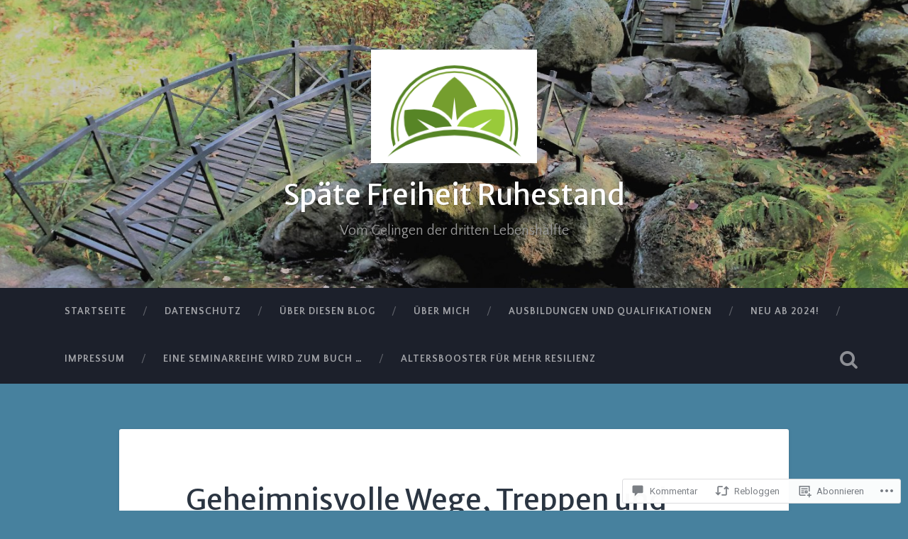

--- FILE ---
content_type: text/css;charset=utf-8
request_url: https://spaetefreiheitruhestand.com/_static/??/wp-content/mu-plugins/comment-likes/css/comment-likes.css,/i/noticons/noticons.css,/wp-content/themes/pub/baskerville/style.css?m=1741693326j&cssminify=yes
body_size: 36411
content:
p.comment-likes {
	height: 16px;
	float: none;
	width: 100%;
	clear: both;
	display: block;
	margin-left: -2px;
}

p.comment-not-liked {
	cursor: pointer;
}

p.comment-likes a.view-likers {
	text-decoration: underline;
	border: none;
}

div.comment-likes-overlay {
	color: rgb(85, 85, 85);
	position: absolute;
	font-size: 9pt;
	padding: 0;
	margin: 0;
	
	z-index: 20000;
}

div.comment-likes-overlay div.inner {
	background-color: white;
	border: 1px solid #dfdfdf;
	border-color: rgba(0, 0, 0, 0.1);
	padding: 8px;
	margin: 0;
	max-width: 310px;
	max-height: 250px;
	overflow: hidden;

	-webkit-box-shadow: 0 0 2px rgba(0, 0, 0, 0.15), 0 3px 8px rgba(0, 0, 0, 0.1);
	-moz-box-shadow: 0 0 2px rgba(0, 0, 0, 0.15), 0 3px 8px rgba(0, 0, 0, 0.1);
	box-shadow: 0 0 2px rgba(0, 0, 0, 0.15), 0 3px 8px rgba(0, 0, 0, 0.1);
}

div.comment-likes-overlay div.inner a img {
	text-decoration: none;
	height: 25px;
	width: 25px;
	margin: 2px 10px 2px 2px;
	vertical-align: middle;
}

div.comment-likes-overlay div.inner ul {
	margin: 0;
	padding: 0;
}

div.comment-likes-overlay div.inner ul li {
	float: left;
	display: inline;
	padding: 0;
	margin: 0 0 5px 0;
	
	overflow: hidden;
	white-space: nowrap;
	text-overflow: ellipsis;
}

div.comment-likes-overlay div.inner ul.single li {
	width: 100%; 
}

div.comment-likes-overlay div.inner ul.double li {
	width: 50%; 
}

div.comment-likes-overlay div.inner a,
div.comment-likes-overlay div.inner a:hover {
	text-decoration: none;
	border-bottom: none;
	background: transparent;
}

div.comment-likes-overlay div.inner ul li a span.user-name {
	color: rgb(85, 85, 85);
}

p.comment-likes span.comment-like-feedback {
	font-size: 12px;
	line-height: 1.8em;
	opacity: .8;
	float: left;
	padding: 1px 0 0 5px;
	display: block !important;
}

a.comment-like-link:hover {
	background: transparent;
}

a.comment-like-link span {
	display: none;
}

a.comment-like-link {
	outline: none;
	border: 0 !important;
	text-decoration: none !important;
	padding: 0;
	margin: 0;
	float: left;
	text-decoration: none;
	line-height: 70%;
	background: transparent;
}

a.comment-like-link:before,
div.comment-likes-overlay span.icon {
	-webkit-font-smoothing: antialiased;
	font-family: "Noticons";
	font-size: 20px;
	line-height: .9;
}

div.comment-likes-overlay span.icon {
	color: white;
	height: 100%;
	margin: 0;
	padding: 3px 0 1px 0;
}

a.comment-like-link:before {
	color: #2EA2CC;
	content: '\f408';
	width: 16px;
	display: inline-block;
}

a.comment-like-link.loading {
	-webkit-transition: opacity 2s;
	-moz-transition: opacity 2s;
	-ms-transition: opacity 2s;
	-o-transition: opacity 2s;
	transition: opacity 2s;

	opacity: 0;
}

a.comment-like-link:hover:before,
p.comment-liked a.comment-like-link:before,
p.comment-not-liked:hover a.comment-like-link:before {
	color: #f1831e;
	background: transparent;
}



div.comment-likes-overlay div .slider-nav {
	position: relative;
	clear: both;
	width: 310px;
	height: 40px;
	margin: 15px 0 -15px -12px;
	text-align: center;
	border-top: 1px solid #dfdfdf;
}

div.comment-likes-overlay div .slider-nav em {
	font-style: normal;
}

div.comment-likes-overlay div .slider-nav .prev {
	position: absolute;
	top: 0;
	left: 0;
	display: block;
	width: 40px;
	height: 40px;
	border-right: 1px solid #dfdfdf;
}

div.comment-likes-overlay div .slider-nav .noticon {
	width: 40px;
	height: 40px;
	font-size: 25px;
	line-height: 40px;
}

div.comment-likes-overlay div .slider-nav .next {
	position: absolute;
	top: 0;
	right: 0;
	display: block;
	display: block;
	width: 40px;
	height: 40px;
	border-left: 1px solid #dfdfdf;
}

div.comment-likes-overlay div .slider-nav .position {
	position: absolute;
	top: 0;
	left: 40px;
	bottom: 0;
	right: 40px;
	text-align:center;
}

div.comment-likes-overlay div .slider-nav .position div {
	display: inline;
}

div.comment-likes-overlay div .slider-nav .position em {
	display: inline-block;
	padding: 0 3px;
	font-size: 30px;
	line-height: 40px;
	color: #bbb;
	cursor: pointer;
}

div.comment-likes-overlay div .slider-nav .position .on {
	color: #1e8cbe;
}



div.comment-likes-overlay .swipe {
	overflow: hidden;
	visibility: hidden;
	position: relative;
}

div.comment-likes-overlay .swipe-wrap {
	overflow: hidden;
	position: relative;
}


div.comment-likes-overlay .swipe-wrap > div {
	float: left;
	width: 100%;
	position: relative;
}




@font-face {
  font-family: "Noticons";
  src: url(/i/noticons/./Noticons.eot?) format("embedded-opentype");
  font-weight: normal;
  font-style: normal;
}

@font-face {
  font-family: "Noticons";
  src: url("[data-uri]") format("woff"),
       url(/i/noticons/./Noticons.ttf) format("truetype"),
       url(/i/noticons/./Noticons.svg#Noticons) format("svg");
  font-weight: normal;
  font-style: normal;
}

@media screen and (-webkit-min-device-pixel-ratio:0) {
  @font-face {
    font-family: "Noticons";
    src: url(/i/noticons/./Noticons.svg#Noticons) format("svg");
  }
}




.noticon {
	font-size: 16px;
	vertical-align: top;
	text-align: center;
	-moz-transition: color .1s ease-in 0;
	-webkit-transition: color .1s ease-in 0;
	display: inline-block;
	font-family: "Noticons";
	font-style: normal;
	font-weight: normal;
	font-variant: normal;
	line-height: 1;
	text-decoration: inherit;
	text-transform: none;
	-moz-osx-font-smoothing: grayscale;
	-webkit-font-smoothing: antialiased;
	speak: none;
}




.noticon-404:before { content: "\f423"; }
.noticon-activity:before { content: "\f508"; }
.noticon-add:before { content: "\f8b3"; }
.noticon-add-media:before { content: "\f8d9"; }
.noticon-akismet:before { content: "\f8d2"; }
.noticon-anchor:before { content: "\f509"; }
.noticon-art:before { content: "\f8b4"; }
.noticon-aside:before { content: "\f101"; }
.noticon-atsign:before { content: "\f814"; }
.noticon-attachment:before { content: "\f416"; }
.noticon-audio:before { content: "\f109"; }
.noticon-automattic:before { content: "\f815"; }
.noticon-automattic-blip:before { content: "\f817"; }
.noticon-automattic-ring:before { content: "\f816"; }
.noticon-bell:before { content: "\f8d4"; }
.noticon-bold:before { content: "\f471"; }
.noticon-book:before { content: "\f444"; }
.noticon-bug:before { content: "\f50a"; }
.noticon-bullhorn:before { content: "\f8a5"; }
.noticon-bullseye:before { content: "\f8a0"; }
.noticon-cart:before { content: "\f447"; }
.noticon-category:before { content: "\f301"; }
.noticon-chat:before { content: "\f108"; }
.noticon-checkmark:before { content: "\f418"; }
.noticon-close:before { content: "\f405"; }
.noticon-close-alt:before { content: "\f406"; }
.noticon-cloud:before { content: "\f426"; }
.noticon-cloud-download:before { content: "\f440"; }
.noticon-cloud-upload:before { content: "\f441"; }
.noticon-code:before { content: "\f462"; }
.noticon-codepen:before { content: "\f216"; }
.noticon-cog:before { content: "\f445"; }
.noticon-collapse:before { content: "\f432"; }
.noticon-colors:before { content: "\f8a7"; }
.noticon-comment:before { content: "\f300"; }
.noticon-compact:before { content: "\f807"; }
.noticon-day:before { content: "\f305"; }
.noticon-digg:before { content: "\f221"; }
.noticon-document:before { content: "\f443"; }
.noticon-dot:before { content: "\f428"; }
.noticon-downarrow:before { content: "\f502"; }
.noticon-download:before { content: "\f50b"; }
.noticon-draggable:before { content: "\f436"; }
.noticon-dribbble:before { content: "\f201"; }
.noticon-dropbox:before { content: "\f225"; }
.noticon-dropdown:before { content: "\f433"; }
.noticon-dropdown-left:before { content: "\f434"; }
.noticon-edit:before { content: "\f411"; }
.noticon-ellipsis:before { content: "\f476"; }
.noticon-eventbrite:before { content: "\f8a6"; }
.noticon-expand:before { content: "\f431"; }
.noticon-external:before { content: "\f442"; }
.noticon-facebook:before { content: "\f203"; }
.noticon-facebook-alt:before { content: "\f204"; }
.noticon-fastforward:before { content: "\f458"; }
.noticon-features:before { content: "\f8a8"; }
.noticon-feed:before { content: "\f413"; }
.noticon-flag:before { content: "\f468"; }
.noticon-flickr:before { content: "\f211"; }
.noticon-follow:before { content: "\f801"; }
.noticon-following:before { content: "\f803"; }
.noticon-fonts:before { content: "\f8b5"; }
.noticon-foursquare:before { content: "\f226"; }
.noticon-fullscreen:before { content: "\f474"; }
.noticon-gallery:before { content: "\f103"; }
.noticon-ghost:before { content: "\f8d5"; }
.noticon-gift:before { content: "\f8a4"; }
.noticon-github:before { content: "\f200"; }
.noticon-googleplus:before { content: "\f206"; }
.noticon-googleplus-alt:before { content: "\f218"; }
.noticon-gravatar:before { content: "\f8d0"; }
.noticon-gridview:before { content: "\f808"; }
.noticon-handset:before { content: "\f50c"; }
.noticon-heart:before { content: "\f461"; }
.noticon-help:before { content: "\f457"; }
.noticon-hide:before { content: "\f404"; }
.noticon-hierarchy:before { content: "\f505"; }
.noticon-home:before { content: "\f409"; }
.noticon-horizon:before { content: "\f8d8"; }
.noticon-image:before { content: "\f102"; }
.noticon-info:before { content: "\f455"; }
.noticon-instagram:before { content: "\f215"; }
.noticon-italic:before { content: "\f472"; }
.noticon-jetpack:before { content: "\f8d3"; }
.noticon-key:before { content: "\f427"; }
.noticon-layouts:before { content: "\f8a9"; }
.noticon-leftarrow:before { content: "\f503"; }
.noticon-lightbulb:before { content: "\f8a1"; }
.noticon-link:before { content: "\f107"; }
.noticon-linkedin:before { content: "\f207"; }
.noticon-linkedin-alt:before { content: "\f208"; }
.noticon-localization:before { content: "\f8b2"; }
.noticon-location:before { content: "\f417"; }
.noticon-lock:before { content: "\f470"; }
.noticon-mail:before { content: "\f410"; }
.noticon-maximize:before { content: "\f422"; }
.noticon-medium:before { content: "\f8d6"; }
.noticon-menu:before { content: "\f419"; }
.noticon-microphone:before { content: "\f50d"; }
.noticon-milestone:before { content: "\f806"; }
.noticon-minimize:before { content: "\f421"; }
.noticon-minus:before { content: "\f50e"; }
.noticon-month:before { content: "\f307"; }
.noticon-move:before { content: "\f50f"; }
.noticon-next:before { content: "\f429"; }
.noticon-notice:before { content: "\f456"; }
.noticon-notification:before { content: "\f800"; }
.noticon-paintbrush:before { content: "\f506"; }
.noticon-path:before { content: "\f219"; }
.noticon-pause:before { content: "\f448"; }
.noticon-phone:before { content: "\f437"; }
.noticon-picture:before { content: "\f473"; }
.noticon-pinned:before { content: "\f308"; }
.noticon-pinterest:before { content: "\f209"; }
.noticon-pinterest-alt:before { content: "\f210"; }
.noticon-play:before { content: "\f452"; }
.noticon-plugin:before { content: "\f439"; }
.noticon-plus:before { content: "\f510"; }
.noticon-pocket:before { content: "\f224"; }
.noticon-polldaddy:before { content: "\f217"; }
.noticon-portfolio:before { content: "\f460"; }
.noticon-previous:before { content: "\f430"; }
.noticon-price:before { content: "\f8b0"; }
.noticon-print:before { content: "\f469"; }
.noticon-promoted:before { content: "\f812"; }
.noticon-quote:before { content: "\f106"; }
.noticon-rating-empty:before { content: "\f511"; }
.noticon-rating-full:before { content: "\f512"; }
.noticon-rating-half:before { content: "\f513"; }
.noticon-reader:before { content: "\f8a2"; }
.noticon-reader-alt:before { content: "\f8a3"; }
.noticon-reblog:before { content: "\f805"; }
.noticon-reddit:before { content: "\f222"; }
.noticon-refresh:before { content: "\f420"; }
.noticon-reply:before { content: "\f412"; }
.noticon-reply-alt:before { content: "\f466"; }
.noticon-reply-single:before { content: "\f467"; }
.noticon-rewind:before { content: "\f459"; }
.noticon-rightarrow:before { content: "\f501"; }
.noticon-search:before { content: "\f400"; }
.noticon-send-to-phone:before { content: "\f438"; }
.noticon-send-to-tablet:before { content: "\f454"; }
.noticon-share:before { content: "\f415"; }
.noticon-show:before { content: "\f403"; }
.noticon-shuffle:before { content: "\f514"; }
.noticon-sitemap:before { content: "\f507"; }
.noticon-skip-ahead:before { content: "\f451"; }
.noticon-skip-back:before { content: "\f450"; }
.noticon-skype:before { content: "\f220"; }
.noticon-spam:before { content: "\f424"; }
.noticon-spike:before { content: "\f811"; }
.noticon-spotify:before { content: "\f515"; }
.noticon-squarespace:before { content: "\f8d7"; }
.noticon-standard:before { content: "\f100"; }
.noticon-star:before { content: "\f408"; }
.noticon-status:before { content: "\f105"; }
.noticon-stop:before { content: "\f449"; }
.noticon-stumbleupon:before { content: "\f223"; }
.noticon-subscribe:before { content: "\f463"; }
.noticon-subscribed:before { content: "\f465"; }
.noticon-summary:before { content: "\f425"; }
.noticon-tablet:before { content: "\f453"; }
.noticon-tag:before { content: "\f302"; }
.noticon-time:before { content: "\f303"; }
.noticon-title:before { content: "\f8b6"; }
.noticon-top:before { content: "\f435"; }
.noticon-trapper:before { content: "\f810"; }
.noticon-trash:before { content: "\f407"; }
.noticon-trophy:before { content: "\f804"; }
.noticon-tumblr:before { content: "\f214"; }
.noticon-twitch:before { content: "\f516"; }
.noticon-twitter:before { content: "\f202"; }
.noticon-types:before { content: "\f8b1"; }
.noticon-unapprove:before { content: "\f446"; }
.noticon-unfollow:before { content: "\f802"; }
.noticon-unsubscribe:before { content: "\f464"; }
.noticon-unzoom:before { content: "\f401"; }
.noticon-uparrow:before { content: "\f500"; }
.noticon-user:before { content: "\f304"; }
.noticon-vaultpress:before { content: "\f8d1"; }
.noticon-video:before { content: "\f104"; }
.noticon-videocamera:before { content: "\f517"; }
.noticon-vimeo:before { content: "\f212"; }
.noticon-warning:before { content: "\f414"; }
.noticon-website:before { content: "\f475"; }
.noticon-week:before { content: "\f306"; }
.noticon-wordads:before { content: "\f813"; }
.noticon-wordpress:before { content: "\f205"; }
.noticon-xpost:before { content: "\f504"; }
.noticon-youtube:before { content: "\f213"; }
.noticon-zoom:before { content: "\f402"; }




.noticon-like:before { content: "\f408"; }





html,
body {
	margin: 0;
	padding: 0;
}

h1, h2, h3, h4, h5, h6, p, blockquote, address,
big, cite, code, em, font, img, small, strike, sub,
sup, li, ol, ul, fieldset, form, label, legend, button,
table, caption, tr, th, td {
	border: 0;
	font-family: inherit;
	font-size: 100%;
	font-style: normal;
	font-weight: normal;
	line-height: 1;
	margin: 0;
	padding: 0;
}

table {
	border-collapse: collapse;
	border-spacing: 0;
}

ol,
ul {
	list-style: none;
}

blockquote:before,
blockquote:after {
	content: "";
}

a:focus {
	outline: 1px dotted #333;
}

input[type="search"],
input[type="text"],
input[type="email"],
input[type="url"],
input[type="button"],
input[type="tel"],
input[type="submit"],
textarea {
	-moz-appearance: none;
	-webkit-appearance: none;
}

input[type="search"]::-webkit-search-decoration,
input[type="search"]::-webkit-search-cancel-button,
input[type="search"]::-webkit-search-results-button,
input[type="search"]::-webkit-search-results-decoration {
	display: none;
}

select {
	max-width: 100%;
}

figure {
	margin: 0;
	-webkit-margin-before: 0;
	-webkit-margin-after: 0;
	-webkit-margin-start: 0;
	-webkit-margin-end: 0;
}

iframe,
embed,
object {
	max-width: 100%;
}

iframe,
.jetpack-video-wrapper {
	margin-bottom: 1.0em;
}





body {
	background: #f1f1f1;
	border: none;
	color: #444;
	font-family: "Roboto", sans-serif;
	font-size: 18px;
	margin: 0;
	padding: 0;
	-webkit-font-smoothing: antialiased;
}

body a {
	color: #13c4a5;
	text-decoration: none;
}

body a:hover,
body a:focus {
	color: #13c4a5;
	text-decoration: none;
}

* {
	-webkit-box-sizing: border-box;
	-moz-box-sizing: border-box;
	box-sizing: border-box;
}

img {
	height: auto;
	max-width: 100%;
}

.hidden {
	display: none;
}

.fleft {
	float: left;
}

.fright {
	float: right;
}

.clear:before,
.clear:after {
	content: "";
	display: table;
}

.clear:after {
	clear: both;
}


::selection {
	background: #444;
	color: #fff;
}

::-webkit-input-placeholder {
	color: #999;
}

:-moz-placeholder {
	
	color: #999;
}

::-moz-placeholder {
	
	color: #999;
}

:-ms-input-placeholder {
	color: #999;
}

.placeholder {
	
	color: #999;
}




a,
#infinite-handle span {
	-moz-transition: color .1s ease-in-out, background-color .1s ease-in-out;
	-ms-transition: color .1s ease-in-out, background-color .1s ease-in-out;
	-o-transition: color .1s ease-in-out, background-color .1s ease-in-out;
	-webkit-transition: color .1s ease-in-out, background-color .1s ease-in-out;
	transition: color .1s ease-in-out, background-color .1s ease-in-out;
}

.site-title a,
.post-title a,
.post-overlay,
.post-likes,
.post-meta a,
.pagination,
.main-navigation a,
.main-navigation > .has-children > a:after,
.main-navigation > .menu-item-has-children > a:after,
.main-navigation > .page_item_has_children > a:after,
.searchbutton,
.search-icon,
.comment-form input[type="text"],
.comment-form input[type="email"],
.comment-form input[type="url"],
.comment-form textarea,
.form-submit #submit,
.widget_search .search-submit,
.widget_search .search-field,
.dribbble-shot,
.post-content input[type="submit"],
.post-content input[type="reset"],
.post-content input[type="button"],
.widget-content input[type="submit"],
.widget-content input[type="reset"],
.widget-content input[type="button"] {
	-moz-transition-duration: .2s;
	-o-transition-duration: .2s;
	-webkit-transition-duration: .2s;
	transition-duration: .2s;
	-moz-transition-property: color, background-color, left, right, opacity;
	-o-transition-property: color, background-color, left, right, opacity;
	-webkit-transition-property: color, background-color, left, right, opacity;
	transition-property: color, background-color, left, right, opacity;
	-moz-transition-timing-function: ease-in-out;
	-o-transition-timing-function: ease-in-out;
	-webkit-transition-timing-function: ease-in-out;
	transition-timing-function: ease-in-out;
}

.tothetop,
.header,
.portfolio-item a .portfolio-header-container,
.featured-media a img {
	-moz-transition: all .3s ease-in-out;
	-ms-transition: all .3s ease-in-out;
	-o-transition: all .3s ease-in-out;
	-webkit-transition: all .3s ease-in-out;
	transition: all .3s ease-in-out;
}




.screen-reader-text {
	clip: rect(1px, 1px, 1px, 1px);
	position: absolute;
}

.screen-reader-text:focus {
	background-color: #f1f1f1;
	clip: auto;
	color: #21759b;
	display: block;
	font-size: 14px;
	font-weight: bold;
	height: auto;
	left: 5px;
	line-height: normal;
	padding: 15px 23px 14px;
	position: absolute;
	text-decoration: none;
	text-transform: none;
	top: 5px;
	width: auto;
	z-index: 100000; 
}

.hide {
	display: none;
}



.section {
	padding: 80px 0;
	position: relative;
}

.no-padding {
	padding: 0;
}

.small-padding {
	padding: 40px 0;
}

.medium-padding {
	padding: 60px 0;
}

.big-padding {
	padding: 100px 0;
}

.section-inner {
	margin: 0 auto;
	max-width: 90%;
	width: 1400px;
}

.section-inner.content {
	max-width: 92.6%;
	width: 1440px;
}

.section-inner.wide {
	width: 1240px;
}

.section-inner.thin {
	width: 700px;
}

.bg-dark {
	background-color: #1d1d1d;
}

.bg-graphite {
	background-color: #262626;
}

.bg-grey {
	background-color: #f1f1f1;
}

.bg-image {
	background-position: center;
	background-repeat: no-repeat;
	background-size: cover;
}

.cover {
	bottom: 0;
	left: 0;
	position: absolute;
	right: 0;
	top: 0;
}

.cover.shade-light {
	background: rgba(0,0,0,.25);
}

.cover.shade-medium {
	background: rgba(0,0,0,.5);
}

.cover.shade-dark {
	background: rgba(0,0,0,.75);
}



.row .one-fourth {
	float: left;
	margin-left: 5%;
	width: 21.5%;
}

.row .one-third {
	float: left;
	margin-left: 5%;
	width: 30%;
}

.row .one-half {
	float: left;
	margin-left: 5%;
	width: 47.5%;
}

.row .two-thirds {
	float: left;
	margin-left: 5%;
	width: 65%;
}

.row .one-fourth:first-child,
.row .one-third:first-child,
.row .one-half:first-child,
.row .two-thirds:first-child {
	margin-left: 0;
}




.header {
	padding: 70px 0;
}

.header .cover {
	background: rgba(29,29,29,.25);
}

.header-inner {
	position: relative;
	text-align: center;
}

.header .site-logo,
.header .site-logo-link {
	display: inline-block;
	margin-bottom: 20px;
}

.header .site-logo img,
.header .site-logo-link img {
	display: block;
	height: auto;
	margin: 0 auto;
	max-height: 160px;
	max-width: 300px;
	width: auto;
}

.header a:focus {
	outline: 1px dotted #fff;
}

.site-title {
	font-family: "Pacifico", sans-serif;
	font-size: 2.25em;
	text-align: center;
	text-shadow: 1px 1px 2px rgba(0,0,0,.25);
}

.site-title a {
	color: #fff;
}

.site-title a:hover,
.site-title a:focus {
	color: #13c4a5;
}

.site-description {
	color: #999;
	font-size: 1.1em;
	font-weight: 400;
	line-height: 110%;
	margin: 20px 0 0 0;
	text-align: center;
	text-shadow: 1px 1px 1px rgba(0,0,0,.25);
}



.search-icon {
	display: block;
	height: 68px;
	-webkit-opacity: .5;
	-moz-opacity: .5;
	opacity: .5;
	position: relative;
	text-indent: -9999em;
	width: 40px;
}

.search-icon:before {
	color: #fff;
	content: "\f002";
	display: block;
	font-family: "FontAwesome";
	font-size: 27px;
	left: 0;
	line-height: 68px;
	position: absolute;
	text-align: center;
	text-indent: 0;
	text-rendering: auto;
	transform: translate(0, 0);
	width: 40px;
	-webkit-font-smoothing: antialiased;
	-moz-osx-font-smoothing: grayscale;
}

.search-icon.active {
	-webkit-opacity: 1;
	-moz-opacity: 1;
	opacity: 1;
}

.search-icon:focus {
	border: 1px dotted #fff;
	-webkit-opacity: 1;
	-moz-opacity: 1;
	opacity: 1;
}



.header-search-block {
	bottom: 0;
	left: 0;
	position: absolute;
	right: 0;
	top: 0;
	z-index: 10000;
}

.header-search-block .section-inner {
	position: relative;
}

.header-search-block .search-field {
	background: none;
	border: 1px solid transparent;
	color: #fff;
	font-family: "Roboto", sans-serif;
	font-size: 2.5em;
	font-weight: 300;
	left: 5%;
	margin: -30px 0 0;
	position: absolute;
	right: 5%;
	top: 50%;
	width: 90%;
	-webkit-font-smoothing: antialiased;
}

.header-search-block .search-field:focus {
	border: 1px dotted rgba(255,255,255,.5);
	outline: none;
}

.header-search-block .search-submit {
	display: none;
}




.main-navigation {
	font-family: "Roboto Slab", sans-serif;
	font-size: .9em;
	text-align: center;
}

.nav-toggle {
	display: none;
}

.main-navigation li {
	position: relative;
}

.main-navigation li {
	float: left;
}

.main-navigation a:focus {
	outline: 1px dotted #fff;
}

.main-navigation li:hover > a,
.main-navigation li:focus > a {
	color: #fff;
	cursor: pointer;
}



.main-navigation li:before {
	color: #444;
	content: "\002F";
	display: block;
	font-size: 16px;
	font-weight: 300;
	margin-right: -3px;
	margin-top: -9px;
	position: absolute;
	right: 0;
	top: 50%;
	z-index: 1000;
}

.main-navigation li:last-child:before {
	content: none;
}

.main-navigation li > a {
	color: #999;
	display: block;
	font-size: .85em;
	font-weight: 700;
	letter-spacing: 1px;
	padding: 27px;
	text-transform: uppercase;
}

.main-navigation li:first-child > a {
	margin-left: 0;
}

.main-navigation .has-children > a,
.main-navigation .menu-item-has-children > a,
.main-navigation .page_item_has_children > a {
	padding-right: 47px;
	position: relative;
}

.main-navigation .has-children > a::after,
.main-navigation .menu-item-has-children > a::after,
.main-navigation .page_item_has_children > a::after {
	border: 5px solid transparent;
	border-top-color: #999;
	content: "";
	display: block;
	margin-top: -2px;
	position: absolute;
	right: 29px;
	top: 50%;
	z-index: 1001;
}

.main-navigation .has-children:hover > a::after,
.main-navigation .has-children:focus > a::after,
.main-navigation .menu-item-has-children:hover > a::after,
.main-navigation .menu-item-has-children:focus > a::after,
.main-navigation .page_item_has_children:hover > a::after,
.main-navigation .page_item_has_children:focus > a::after {
	border-top-color: #fff;
}




.main-navigation li li:before {
	display: none;
}

.main-navigation ul ul {
	display: block;
	left: -9999px;
	-webkit-opacity: 0;
	-moz-opacity: 0;
	opacity: 0;
	position: absolute;
	top: 38px;
	-moz-transition: opacity .3s ease-in-out, top .3s ease-in-out;
	-ms-transition: opacity .3s ease-in-out, top .3s ease-in-out;
	-o-transition: opacity .3s ease-in-out, top .3s ease-in-out;
	-webkit-transition: opacity .3s ease-in-out, top .3s ease-in-out;
	transition: opacity .3s ease-in-out, top .3s ease-in-out;
	z-index: 9999;
}

.main-navigation ul li > ul {
	padding-top: 20px;
}

.main-navigation ul li > ul:before {
	border: 10px solid transparent;
	border-bottom-color: #2d2d2d;
	content: "";
	display: block;
	left: 50%;
	margin-left: -10px;
	position: absolute;
	top: 0;
	z-index: 1000;
}

.main-navigation ul ul li {
	border-top: 1px solid rgba(255,255,255,.075);
	display: block;
	float: none;
}

.main-navigation ul ul li:first-child {
	border-top: none;
}

.main-navigation ul ul .has-children a::after,
.main-navigation ul ul .menu-item-has-children a::after,
.main-navigation ul ul .page_item_has_children a::after {
	display: none;
}

.main-navigation ul ul .has-children::after,
.main-navigation ul ul .menu-item-has-children::after,
.main-navigation ul ul .page_item_has_children::after {
	border: 6px solid transparent;
	border-left-color: rgba(255,255,255,.4);
	content: "";
	display: block;
	margin-top: -5px;
	position: absolute;
	right: 10px;
	top: 50%;
	z-index: 1001;
}

.main-navigation ul ul > .has-children:hover::after,
.main-navigation ul ul > .has-children:focus::after,
.main-navigation ul ul > .menu-item-has-children:hover::after,
.main-navigation ul ul > .menu-item-has-children:focus::after,
.main-navigation ul ul > .page_item_has_children:hover::after,
.main-navigation ul ul > .page_item_has_children:focus::after {
	border-left-color: #fff;
}

.main-navigation ul ul li {
	background: #2d2d2d;
	display: block;
	width: 240px;
}

.main-navigation ul ul a {
	color: #999;
	display: block;
	font-size: 1.0em;
	font-weight: normal;
	letter-spacing: 0;
	line-height: 130%;
	margin: 0;
	padding: 20px;
	text-align: center;
	text-transform: none;
}

.main-navigation ul ul a:hover,
.main-navigation ul ul a:focus {
	color: #fff;
}

.main-navigation ul li:hover > ul,
.main-navigation ul li.focus > ul {
	left: 50%;
	margin-left: -120px;
	-webkit-opacity: 1;
	-moz-opacity: 1;
	opacity: 1;
	top: 48px;
}




.main-navigation ul ul ul {
	padding-top: 0;
	top: 5px;
}

.main-navigation ul ul li > ul:before {
	display: none;
}

.main-navigation ul ul li:hover > ul,
.main-navigation ul ul li.focus > ul {
	left: 240px;
	margin-left: 0;
	top: 0;
}

.main-navigation ul ul ul li {
	background: #3d3d3d;
}

.main-navigation ul ul ul ul li,
.main-navigation ul ul ul ul ul li {
	background: #4d4d4d;
}




#content:focus {
	outline: 1px dotted #333;
}

.post-container {
	float: left;
	padding: 0 1.5% 4.5% 1.5%;
	position: relative;
	width: 33.3%;
}

.hentry,
.post {
	background: #fff;
	border-radius: 3px;
	-webkit-box-shadow: 0 1px 4px rgba(0,0,0,.1);
	-moz-box-shadow: 0 1px 4px rgba(0,0,0,.1);
	box-shadow: 0 1px 4px rgba(0,0,0,.1);
	overflow: hidden;
	width: 100%;
}

.post.sticky .post-header {
	padding-right: 17.5%;
}


.post .sticky-post {
	background-color: #374250;
	background-size: 210px auto;
	display: none;
	height: 38px;
	position: absolute;
	right: 9%;
	text-indent: -9999px;
	top: 0;
	width: 26px;
	z-index: 5;
}

.post .sticky-post i.fa {
	color: #fff;
	left: 0;
	position: absolute;
	text-align: center;
	text-indent: 0;
	top: 10px;
	width: 100%;
}

.post .sticky-post:after {
	border: 13px solid transparent;
	border-left-color: #374250;
	border-right-color: #374250;
	content: "";
	display: block;
	margin-top: -13px;
	position: absolute;
	right: 0;
	top: 38px;
}

.post.sticky .sticky-post {
	display: block;
}



.featured-media a,
.featured-media img {
	display: block;
}

.featured-media a {
	overflow: hidden;
}

.featured-media a img,
.featured-media img {
	height: auto;
	margin: 0 auto;
	max-width: 100%;
}

.featured-media a:hover img,
.featured-media a:focus img {
	-webkit-opacity: .8;
	-moz-opacity: .8;
	opacity: .8;
	-webkit-transform: scale(1.1);
	-moz-transform: scale(1.1);
	-o-transform: scale(1.1);
	transform: scale(1.1);
}

.media-caption {
	border-bottom: 1px solid #eee;
	color: #999;
	font-size: .8em;
	font-weight: 700;
	line-height: 110%;
	margin: 0 10%;
	padding: 20px 0;
}




.post-header {
	border-bottom: 1px solid #eee;
	padding: 8% 10%;
	position: relative;
}

.post-header .post-title {
	color: #2b3542;
	font-family: "Roboto Slab", sans-serif;
	font-size: 1.25em;
	font-weight: 700;
	line-height: 120%;
	-ms-word-wrap: break-word;
	word-wrap: break-word;
}

.post .post-header:before,
.page .post-header:before {
	border: 12px solid transparent;
	border-top-color: #eee;
	bottom: 0;
	content: "";
	display: block;
	left: 10%;
	margin-bottom: -24px;
	position: absolute;
	z-index: 10;
}

.post .post-header:after,
.page .post-header:after {
	border: 11px solid transparent;
	border-top-color: #fff;
	bottom: 0;
	content: "";
	display: block;
	left: 10%;
	margin-bottom: -21px;
	margin-left: 1px;
	position: absolute;
	z-index: 11;
}

.post-header .post-title em {
	font-weight: 700;
}

.post-header .post-title a {
	color: #2b3542;
}

.post-header .post-title a:hover,
.post-header .post-title a:focus {
	color: #13c4a5;
}




.post-content a:hover,
.post-content a:focus {
	text-decoration: underline;
}

.post-content p,
.post-content blockquote,
.post-content ul,
.post-content ol,
.post-content address,
.post-content dl,
.post-content .wp-caption,
.post-content pre {
	line-height: 180%;
	margin-bottom: 1.1em;
	-ms-word-wrap: break-word;
	word-wrap: break-word;
}

.post-content .wp-caption {
	line-height: 140%;
}

.post-content > *:first-child {
	margin-top: 0;
}

.post-content *:last-child {
	margin-bottom: 0;
}

.post-content h1,
.post-content h2,
.post-content h3,
.post-content h4,
.post-content h5,
.post-content h6 {
	color: #333;
	font-family: "Roboto Slab", sans-serif;
	font-weight: 700;
	margin: 50px 0 30px;
}

.post-content h1 em,
.post-content h2 em,
.post-content h3 em {
	font-weight: 700;
}

.post-content h1 {
	font-size: 2em;
}

.post-content h2 {
	font-size: 1.75em;
}

.post-content h3 {
	font-size: 1.5em;
}

.post-content h4 {
	font-size: 1.25em;
	font-weight: 400;
}

.post-content h5 {
	font-size: 1em;
	font-weight: 400;
}

.post-content h6 {
	font-size: .9em;
	font-weight: 700;
	text-transform: uppercase;
}

.post-content h1 + h1,
.post-content h1 + h2,
.post-content h1 + h3,
.post-content h1 + h4,
.post-content h1 + h5,
.post-content h1 + h6,
.post-content h2 + h1,
.post-content h2 + h2,
.post-content h2 + h3,
.post-content h2 + h4,
.post-content h2 + h5,
.post-content h2 + h6,
.post-content h3 + h1,
.post-content h3 + h2,
.post-content h3 + h3,
.post-content h3 + h4,
.post-content h3 + h5,
.post-content h3 + h6,
.post-content h4 + h1,
.post-content h4 + h2,
.post-content h4 + h3,
.post-content h4 + h4,
.post-content h4 + h5,
.post-content h4 + h6,
.post-content h5 + h1,
.post-content h5 + h2,
.post-content h5 + h3,
.post-content h5 + h4,
.post-content h5 + h5,
.post-content h5 + h6,
.post-content h6 + h1,
.post-content h6 + h2,
.post-content h6 + h3,
.post-content h6 + h4,
.post-content h6 + h5,
.post-content h6 + h6 {
	margin-top: 30px;
}

.post-content blockquote {
	font-size: 1em;
	font-weight: 300;
	font-weight: normal;
	margin: 40px 0;
	position: relative;
}

.post-content blockquote:before,
.post-content blockquote:after {
	background: #eee;
	content: "";
	display: block;
	height: 3px;
	margin: 40px auto;
	width: 128px;
}

.post-content blockquote p {
	font-size: 1.2em;
	font-weight: 300;
	line-height: 160%;
	text-align: center;
}

.post-content cite {
	font-family: "Roboto Slab", sans-serif;
	font-size: .9rem;
	font-weight: bold;
	line-height: 140%;
	text-align: center;
	text-transform: uppercase;
}

.post-content blockquote cite {
	display: block;
	margin-top: 1em;
}

.post-content blockquote cite em {
	font-style: italic;
	font-weight: bold;
}

em,
q {
	font-style: italic;
}

.post-content strong em,
.post-content em strong {
	font-style: italic;
	font-weight: bold;
}

.post-content big {
	font-size: 1.25em;
}

abbr,
acronym {
	cursor: help;
}

code,
kbd,
pre {
	background: #eee;
	font-family: "Menlo", Monaco, monospace;
	font-size: .85em;
}

.post-content .highlight {
	background: #fcf8a5;
	display: inline;
	padding: 2px 3px;
	width: auto;
}

.post-content kbd,
.post-content code {
	border-radius: 3px;
	padding: 5px;
}

.post-content dl {
	line-height: 160%;
}

.post-content dl dt {
	font-weight: bold;
}

.post-content hr {
	background: #eee;
	border: 0;
	height: 5px;
	margin: 2em auto;
	width: 50%;
}

.post-content ul {
	list-style: disc;
	margin-left: 1.5em;
}

.post-content ul ul {
	list-style: circle;
}

.post-content ul ul ul {
	list-style: square;
}

.post-content ol {
	list-style: decimal;
	margin-left: 1.5em;
}

.post-content ol ol {
	list-style: lower-alpha;
}

.post-content ol ol ol {
	list-style: lower-roman;
}

.post-content ul ul,
.post-content ul ol,
.post-content ol ul,
.post-content ol ol {
	margin-bottom: 0;
}

.post-content li {
	line-height: 170%;
	margin-top: .5em;
}

.post-content ol > li:last-child,
.post-content ul > li:last-child {
	margin-bottom: 0;
}

.post-content address {
	background: #f1f1f1;
	padding: 3% 3.5%;
}

.post-content pre {
	background: #363f48;
	border-radius: 6px;
	color: #fff;
	font-size: .8em;
	line-height: 140%;
	padding: 2% 2.5%;
	white-space: pre-wrap;       
	white-space: -moz-pre-wrap;  
	white-space: -pre-wrap;      
	white-space: -o-pre-wrap;    
	-ms-word-wrap: break-word;   
}

.post-content pre code {
	background: transparent;
}


#content .jetpack-recipe {
	border: 0;
	margin: 0;
	padding: 0;
}

#content .jetpack-recipe-title {
	border-bottom: 0;
	margin-top: 0;
}



img.alignleft,
.alignleft img,
img.aligncenter,
.aligncenter img,
img.alignright,
.alignright img {
	border: 1px solid #eee;
	box-sizing: border-box;
	padding: 5px;
}

.post-content figure,
.post-content img {
	height: auto;
	max-width: 100%;
}

.post-content .alignleft,
.post-content .alignright {
	margin-bottom: 1.2em;
}

.wp-caption {
	max-width: 100%;
	height: auto;
}
.post-content .wp-caption img {
	display: block;
}

.post-content .wp-caption .alignleft,
.post-content .wp-caption .alignright {
	margin-bottom: 0;
}

.post-content .alignleft {
	float: left;
	margin-right: 1em;
}

.post-content .alignright {
	float: right;
	margin-left: 1em;
}

.post-content .aligncenter {
	display: block;
	margin-left: auto;
	margin-right: auto;
}

.post-content .aligncenter a,
.post-content .aligncenter img {
	margin: 0 auto;
}

.wp-block-image .aligncenter>figcaption
{
	display: block;
}

.wp-block-image .aligncenter {
	text-align: center;
}

.post-content .wp-caption-text,
.post-content .gallery-caption {
	color: #999;
	font-size: .8em;
	font-weight: 700;
	padding-top: .5em;
	text-align: center;
}

.post-content .gallery-caption {
	font-size: 16px;
	line-height: 24px;
}

.gallery {
	margin-bottom: 1.6em;
}

.gallery-item {
	display: inline-block;
	padding: 1.79104477%;
	text-align: center;
	vertical-align: top;
	width: 100%;
}

.gallery-columns-2 .gallery-item {
	max-width: 50%;
}

.gallery-columns-3 .gallery-item {
	max-width: 33.33%;
}

.gallery-columns-4 .gallery-item {
	max-width: 25%;
}

.gallery-columns-5 .gallery-item {
	max-width: 20%;
}

.gallery-columns-6 .gallery-item {
	max-width: 16.66%;
}

.gallery-columns-7 .gallery-item {
	max-width: 14.28%;
}

.gallery-columns-8 .gallery-item {
	max-width: 12.5%;
}

.gallery-columns-9 .gallery-item {
	max-width: 11.11%;
}

.gallery-icon img {
	margin: 0 auto;
}

.gallery-caption {
	color: #707070;
	color: rgba(51, 51, 51, 0.7);
	display: block;
	font-family: "Noto Sans", sans-serif;
	font-size: 12px;
	font-size: 1.2rem;
	line-height: 1.5;
	padding: 0.5em 0;
}

.gallery-columns-6 .gallery-caption,
.gallery-columns-7 .gallery-caption,
.gallery-columns-8 .gallery-caption,
.gallery-columns-9 .gallery-caption {
	display: none;
}






.post-content table {
	border-collapse: collapse;
	border-spacing: 0;
	empty-cells: show;
	font-size: .9em;
	width: 100%;
}

.post-content th,
.post-content td {
	border-bottom: 1px solid #ddd;
	line-height: 120%;
	margin: 0;
	overflow: visible;
	padding: 2%;
}

.post-content caption {
	padding: 2%;
	text-align: center;
}

.post-content thead {
	vertical-align: bottom;
	white-space: nowrap;
}

.post-content th {
	font-weight: bold;
}

.post-content table tbody > tr:nth-child(odd) > td,
.post-content table tbody > tr:nth-child(odd) > th {
	background: #f9f9f9;
}





.post-content fieldset,
.widget-content fieldset {
	border: 2px solid #eee;
	margin-bottom: 1em;
	padding: 25px;
}

.post-content fieldset legend,
.widget-content fieldset legend {
	background: #13c4a5;
	color: #fff;
	font-family: "Roboto Slab", sans-serif;
	font-size: .9rem;
	font-weight: 700;
	letter-spacing: 1px;
	line-height: 1;
	padding: 10px 12px;
	text-transform: uppercase;
}

.post-content label {
	font-family: "Roboto", sans-serif;
	font-size: 1rem;
	font-weight: 700;
}

.post-content input,
.post-content textarea,
.widget-content input,
.widget-content textarea {
	font-family: "Roboto", sans-serif;
	-webkit-font-smoothing: antialiased;
}

.post-content input[type="text"],
.post-content input[type="email"],
.post-content input[type="tel"],
.post-content input[type="url"],
.post-content input[type="password"],
.post-content textarea,
.widget-content input[type="text"],
.widget-content input[type="email"],
.widget-content input[type="tel"],
.widget-content input[type="url"],
.widget-content input[type="password"],
.widget-content textarea {
	background: #fdfdfd;
	border: 2px solid #eee;
	border-radius: 3px;
	color: #333;
	font-size: .85em;
	padding: 14px 16px;
	-moz-transition: background .2s ease-in-out;
	-ms-transition: background .2s ease-in-out;
	-o-transition: background .2s ease-in-out;
	-webkit-transition: background .2s ease-in-out;
	transition: background .2s ease-in-out;
	width: 100%;
	-webkit-appearance: none;
}

.post-content textarea,
.widget-content textarea {
	height: 180px;
	line-height: 140%;
}

.post-content input[type="text"]:focus,
.post-content input[type="email"]:focus,
.post-content input[type="tel"]:focus,
.post-content input[type="url"]:focus,
.post-content input[type="password"]:focus,
.post-content textarea:focus,
.widget-content input[type="text"]:focus,
.widget-content input[type="email"]:focus,
.widget-content input[type="tel"]:focus,
.widget-content input[type="url"]:focus,
.widget-content input[type="password"]:focus,
.widget-content textarea:focus {
	background: #fdfdfd;
	outline: none;
}

.post-content input[type="submit"],
.post-content input[type="reset"],
.post-content input[type="button"],
.widget-content input[type="submit"],
.widget-content input[type="reset"],
.widget-content input[type="button"] {
	background: #3f4854;
	border: none;
	border-radius: 3px;
	color: #fff;
	font-family: "Roboto Slab", sans-serif;
	font-size: .9rem;
	line-height: 1;
	margin: 0;
	padding: 12px 16px;
	-webkit-appearance: none;
}

.post-content input[type="submit"]:hover,
.post-content input[type="submit"]:focus,
.post-content input[type="reset"]:hover,
.post-content input[type="reset"]:focus,
.post-content input[type="button"]:hover,
.post-content input[type="button"]:focus,
.widget-content input[type="submit"]:hover,
.widget-content input[type="submit"]:focus,
.widget-content input[type="reset"]:hover,
.widget-content input[type="reset"]:focus,
.widget-content input[type="button"]:hover,
.widget-content input[type="button"]:focus {
	background: #13c4a5;
	color: #fff;
	cursor: pointer;
}

.post-content input[type="submit"]:focus,
.post-content input[type="submit"]:active,
.widget-content input[type="submit"]:focus,
.widget-content input[type="submit"]:active {
	outline: none;
}



.post-password-form input[name="post_password"] {
	margin-bottom: 5px;
}







.format-chat .post-content p {
	border-radius: 3px;
	margin-bottom: .25em;
	padding: 8px 16px;
}

.format-chat .more-link {
	margin-top: 1em;
}




.format-gallery .flexslider {
	position: relative;
}

.format-gallery .flex-direction-nav a {
	color: #fff;
	display: block;
	height: 35px;
	margin-top: -16px;
	-webkit-opacity: 0.5;
	-moz-opacity: 0.5;
	opacity: 0.7;
	overflow: visible;
	position: absolute;
	text-indent: -9999px;
	text-shadow: 0 0 5px rgba(0,0,0,1);
	top: 50%;
	width: 26px;
}

.format-gallery .flex-direction-nav a:before {
	font-family: "FontAwesome";
	font-size: 35px;
	left: 0;
	position: absolute;
	text-indent: 0;
}

.format-gallery .flex-direction-nav .flex-prev {
	left: 16px;
	-moz-transition: left .2s, opacity .2s;
	-o-transition: left .2s, opacity .2s;
	-webkit-transition: left .2s, opacity .2s;
	transition: left .2s, opacity .2s;
}

.format-gallery .flex-direction-nav .flex-prev:before {
	content: "\f053";
}

.format-gallery .flex-direction-nav .flex-next {
	right: 16px;
	-moz-transition: left .2s, opacity .2s;
	-o-transition: left .2s, opacity .2s;
	-webkit-transition: left .2s, opacity .2s;
	transition: right .2s, opacity .2s;
}

.format-gallery .flex-direction-nav .flex-next:before {
	content: "\f054";
}

.format-gallery .flex-direction-nav a:hover,
.format-gallery .flex-direction-nav a:focus {
	-webkit-opacity: 1;
	-moz-opacity: 1;
	opacity: 1;
}

.format-gallery .flex-direction-nav a:focus {
	outline: 1px dotted #fff;
}

.format-gallery .flex-direction-nav .flex-prev:hover {
	left: 12px;
}

.format-gallery .flex-direction-nav .flex-next:hover {
	right: 12px;
}

.format-gallery .slides li {
	position: relative;
}




.post .mejs-container.mejs-audio,
.page .mejs-container.mejs-audio {
	background: #2b3542;
	height: 83px !important;
	max-width: 100%;
	position: relative;
}

.post .mejs-container.mejs-audio .mejs-controls,
.page .mejs-container.mejs-audio .mejs-controls {
	background: transparent;
	bottom: auto;
	left: 0;
	margin-top: -15px;
	padding: 0 5%;
	right: 0;
	top: 50%;
	width: auto;
}

.post .mejs-container.mejs-audio .mejs-controls .mejs-time,
.page .mejs-container.mejs-audio .mejs-controls .mejs-time,
.post .mejs-audio .mejs-controls .mejs-time-rail .mejs-time-handle,
.page .mejs-audio .mejs-controls .mejs-time-rail .mejs-time-handle,
.post .mejs-audio .mejs-controls .mejs-horizontal-volume-slider .mejs-horizontal-volume-handle,
.page .mejs-audio .mejs-controls .mejs-horizontal-volume-slider .mejs-horizontal-volume-handle,
.post .mejs-audio .mejs-controls .mejs-time-rail .mejs-time-float,
.page .mejs-audio .mejs-controls .mejs-time-rail .mejs-time-float,
.post .mejs-audio .mejs-controls .mejs-time-rail .mejs-time-float-current,
.page .mejs-audio .mejs-controls .mejs-time-rail .mejs-time-float-current,
.post .mejs-audio .mejs-mediaelement,
.page .mejs-audio .mejs-mediaelement,
.post .mejs-audio .mejs-layers,
.page .mejs-audio .mejs-layers {
	display: none;
}

.post .mejs-audio .mejs-time-float,
.page .mejs-audio .mejs-time-float {
	display: none !important;
}

.post .mejs-audio .mejs-controls .mejs-button button,
.page .mejs-audio .mejs-controls .mejs-button button {
	cursor: pointer;
	display: block;
	text-indent: -9999px;
}

.post .mejs-container.mejs-audio .mejs-controls .mejs-playpause-button,
.page .mejs-container.mejs-audio .mejs-controls .mejs-playpause-button,
.post .mejs-container.mejs-audio .mejs-controls .mejs-time-rail,
.page .mejs-container.mejs-audio .mejs-controls .mejs-time-rail,
.post .mejs-container.mejs-audio .mejs-controls .mejs-volume-button,
.page .mejs-container.mejs-audio .mejs-controls .mejs-volume-button,
.post .mejs-container.mejs-audio .mejs-controls .mejs-horizontal-volume-slider,
.page .mejs-container.mejs-audio .mejs-controls .mejs-horizontal-volume-slider {
	-webkit-box-sizing: border-box;
	-moz-box-sizing: border-box;
	box-sizing: border-box;
	float: left;
}

.post .mejs-container.mejs-audio .mejs-controls .mejs-playpause-button,
.page .mejs-container.mejs-audio .mejs-controls .mejs-playpause-button {
	position: relative;
	width: 40px;
}

.post .mejs-container.mejs-audio .mejs-controls .mejs-volume-button,
.page .mejs-container.mejs-audio .mejs-controls .mejs-volume-button {
	position: relative;
	text-align: center;
	width: 60px;
}

.post .mejs-container.mejs-audio .mejs-controls .mejs-playpause-button button,
.page .mejs-container.mejs-audio .mejs-controls .mejs-playpause-button button,
.post .mejs-container.mejs-audio .mejs-controls .mejs-volume-button button,
.page .mejs-container.mejs-audio .mejs-controls .mejs-volume-button button,
.post .mejs-container.mejs-audio .mejs-controls .mejs-mute button,
.page .mejs-container.mejs-audio .mejs-controls .mejs-mute button,
.post .mejs-container.mejs-audio .mejs-controls .mejs-unmute button,
.page .mejs-container.mejs-audio .mejs-controls .mejs-unmute button {
	background: transparent;
	display: inline-block;
	height: 31px;
	margin: 0;
	position: relative;
	width: 24px;
}

.post .mejs-container.mejs-audio .mejs-controls .mejs-playpause-button button:before,
.page .mejs-container.mejs-audio .mejs-controls .mejs-playpause-button button:before,
.post .mejs-container.mejs-audio .mejs-controls .mejs-volume-button button:before,
.page .mejs-container.mejs-audio .mejs-controls .mejs-volume-button button:before,
.post .mejs-container.mejs-audio .mejs-controls .mejs-mute button:before,
.page .mejs-container.mejs-audio .mejs-controls .mejs-mute button:before,
.post .mejs-container.mejs-audio .mejs-controls .mejs-unmute button:before,
.page .mejs-container.mejs-audio .mejs-controls .mejs-unmute button:before {
	color: #fff;
	font-family: "FontAwesome";
	font-size: 20px;
	left: 0;
	position: absolute;
	text-indent: 0;
	text-rendering: auto;
	transform: translate(0, 0);
	-webkit-font-smoothing: antialiased;
	-moz-osx-font-smoothing: grayscale;
}

.post .mejs-container.mejs-audio .mejs-controls .mejs-playpause-button.mejs-play button:before,
.page .mejs-container.mejs-audio .mejs-controls .mejs-playpause-button.mejs-play button:before {
	content: "\f04b";
}

.post .mejs-container.mejs-audio .mejs-controls .mejs-playpause-button.mejs-pause button:before,
.page .mejs-container.mejs-audio .mejs-controls .mejs-playpause-button.mejs-pause button:before {
	content: "\f04c";
}

.post .mejs-container.mejs-audio .mejs-controls .mejs-mute button:before,
.page .mejs-container.mejs-audio .mejs-controls .mejs-mute button:before {
	content: "\f028";
}

.post .mejs-container.mejs-audio .mejs-controls .mejs-unmute button:before,
.page .mejs-container.mejs-audio .mejs-controls .mejs-unmute button:before {
	content: "\f026";
}

.post .mejs-audio .mejs-controls .mejs-horizontal-volume-slider,
.page .mejs-audio .mejs-controls .mejs-horizontal-volume-slider {
	cursor: pointer;
	width: 16.25%;
}

.post .mejs-controls .mejs-time-rail span,
.page .mejs-controls .mejs-time-rail span,
.post .mejs-controls .mejs-time-rail a,
.page .mejs-controls .mejs-time-rail a,
.post .mejs-audio .mejs-controls .mejs-horizontal-volume-slider .mejs-horizontal-volume-total,
.page .mejs-audio .mejs-controls .mejs-horizontal-volume-slider .mejs-horizontal-volume-total,
.post .mejs-audio .mejs-controls .mejs-horizontal-volume-slider .mejs-horizontal-volume-current,
.page .mejs-audio .mejs-controls .mejs-horizontal-volume-slider .mejs-horizontal-volume-current,
.post .mejs-audio .mejs-controls .mejs-horizontal-volume-slider .mejs-controls .mejs-time-rail span,
.page .mejs-audio .mejs-controls .mejs-horizontal-volume-slider .mejs-controls .mejs-time-rail span {
	height: 8px;
}

.post .mejs-container.mejs-audio .mejs-controls .mejs-playpause-button.mejs-play button,
.page .mejs-container.mejs-audio .mejs-controls .mejs-playpause-button.mejs-play button,
.post .mejs-audio .mejs-controls .mejs-horizontal-volume-slider .mejs-horizontal-volume-total,
.page .mejs-audio .mejs-controls .mejs-horizontal-volume-slider .mejs-horizontal-volume-total,
.post .mejs-audio .mejs-controls .mejs-horizontal-volume-slider .mejs-horizontal-volume-current,
.page .mejs-audio .mejs-controls .mejs-horizontal-volume-slider .mejs-horizontal-volume-current {
	margin-top: -1px;
}

.post .mejs-audio .mejs-controls .mejs-horizontal-volume-slider .mejs-horizontal-volume-total,
.page .mejs-audio .mejs-controls .mejs-horizontal-volume-slider .mejs-horizontal-volume-total {
	background: #222a34;
	width: 100%;
}

.post .mejs-audio .mejs-controls .mejs-horizontal-volume-slider .mejs-horizontal-volume-current,
.page .mejs-audio .mejs-controls .mejs-horizontal-volume-slider .mejs-horizontal-volume-current {
	background: #13c4a5;
	position: absolute;
}

.post .mejs-audio .mejs-controls .mejs-time-rail,
.page .mejs-audio .mejs-controls .mejs-time-rail {
	float: left;
	position: relative;
}

.post .mejs-audio .mejs-controls .mejs-time-rail span,
.page .mejs-audio .mejs-controls .mejs-time-rail span {
	cursor: pointer;
	display: block;
	max-width: 100%;
	position: absolute;
}

.post .mejs-audio .mejs-controls .mejs-time-rail .mejs-time-total,
.page .mejs-audio .mejs-controls .mejs-time-rail .mejs-time-total {
	background: #555d67;
	border-radius: 0;
}

.post .mejs-audio .mejs-controls .mejs-time-rail .mejs-time-loaded,
.page .mejs-audio .mejs-controls .mejs-time-rail .mejs-time-loaded {
	background: #222a34;
	width: 0;
}

.post .mejs-audio .mejs-controls .mejs-time-rail .mejs-time-current,
.page .mejs-audio .mejs-controls .mejs-time-rail .mejs-time-current {
	background: #13c4a5;
	width: 0;
}

.post .mejs-audio .mejs-clear,
.page .mejs-audio .mejs-clear {
	clear: both;
}




.post .mejs-android.mejs-audio .mejs-controls .mejs-playpause-button,
.page .mejs-android.mejs-audio .mejs-controls .mejs-playpause-button,
.post .mejs-ios.mejs-audio .mejs-controls .mejs-playpause-button,
.page .mejs-ios.mejs-audio .mejs-controls .mejs-playpause-button {
	margin-left: 5%;
	width: 10%;
}

.post .mejs-android.mejs-audio .mejs-controls .mejs-time-rail,
.page .mejs-android.mejs-audio .mejs-controls .mejs-time-rail,
.post .mejs-ios.mejs-audio .mejs-controls .mejs-time-rail,
.page .mejs-ios.mejs-audio .mejs-controls .mejs-time-rail {
	margin-left: 0;
	margin-right: 5%;
	width: 80% !important;
}

.post .mejs-android.mejs-audio .mejs-controls .mejs-time-total,
.page .mejs-android.mejs-audio .mejs-controls .mejs-time-total,
.post .mejs-ios.mejs-audio .mejs-controls .mejs-time-total,
.page .mejs-ios.mejs-audio .mejs-controls .mejs-time-total {
	width: 100% !important;
}


.post .mejs-android.mejs-audio .mejs-controls .mejs-volume-button,
.page .mejs-android.mejs-audio .mejs-controls .mejs-volume-button,
.post .mejs-ios.mejs-audio .mejs-controls .mejs-volume-button,
.page .mejs-ios.mejs-audio .mejs-controls .mejs-volume-button,
.post .mejs-android.mejs-audio .mejs-controls .mejs-horizontal-volume-slider,
.page .mejs-android.mejs-audio .mejs-controls .mejs-horizontal-volume-slider,
.post .mejs-ios.mejs-audio .mejs-controls .mejs-horizontal-volume-slider,
.page .mejs-ios.mejs-audio .mejs-controls .mejs-horizontal-volume-slider {
	display: none;
}



.googlemaps {
	margin-bottom: 1.1em;
}



.fb_iframe_widget {
	max-width: 100%;
	overflow: auto;
}

.posts .fb_iframe_widget {
	min-height: 300px;
}



.spinner-container {
	position: relative;
}

.css-transform #spinner {
	height: 30px;
	left: 50%;
	margin-left: -15px;
	position: absolute;
	top: 10px;
	width: 30px;
}

.double-bounce1,
.double-bounce2 {
	background-color: #333;
	border-radius: 50%;
	height: 100%;
	left: 0;
	opacity: 0.2;
	position: absolute;
	top: 0;
	width: 100%;
	-webkit-animation: bounce 2.0s infinite ease-in-out;
	animation: bounce 2.0s infinite ease-in-out;
}

.double-bounce2 {
	-webkit-animation-delay: -1.0s;
	animation-delay: -1.0s;
}

@-webkit-keyframes bounce {
	0%, 100% { -webkit-transform: scale(0.0) }
	50% { -webkit-transform: scale(1.0) }
}

@keyframes bounce {
	0%, 100% {
		transform: scale(0.0);
		-webkit-transform: scale(0.0);
	} 50% {
		transform: scale(1.0);
		-webkit-transform: scale(1.0);
	}
}

.posts {
	border-top: 1px solid transparent; 
	margin-bottom: 70px;
	overflow: visible !important;
}

.posts .post-container {
	opacity: 0;
	-webkit-transition: opacity 0.5s;
	-moz-transition: opacity 0.5s;
	transition: opacity 0.5s;
}

.posts .post-container.fade-in {
	opacity: 1.0;
}

.posts .post-content {
	padding: 10%;
	-ms-word-wrap: break-word;
	word-wrap: break-word;
}



.posts .post-content .alignleft,
.posts .post-content .alignright {
	max-width: 75%;
}

.posts .post-content figure {
	max-width: 100%;
}

.posts .post-content h1 {
	font-size: 1.6em;
}

.posts .post-content h2 {
	font-size: 1.5em;
}

.posts .post-content h3 {
	font-size: 1.3em;
}

.posts .post-content h4 {
	font-size: 1.2em;
}

.posts .post-content h5 {
	font-size: 1.1em;
}

.posts .post-content h6 {
	font-size: 0.8em;
}

.posts .post-content p,
.posts .post-content li,
.posts .post-content dt,
.posts .post-content dd,
.posts .post-content address,
.posts .post-content th,
.posts .post-content td {
	color: #666;
	font-size: .95em;
	line-height: 150%;
}

.posts .post-content dt {
	font-weight: bold;
}

.posts .post-content p + p {
	margin-top: 1em;
}

.posts .post-content .more-link {
	display: block;
	margin-top: 1.1em;
}

.posts .post-content .more-link:hover,
.posts .post-content .more-link:focus {
	text-decoration: underline;
}

.posts .post-meta {
	background: #f9f9f9;
	padding: 0 10%;
}

.posts .post-meta a {
	color: #999;
	display: block;
	float: left;
	font-size: .8em;
	font-weight: 700;
	margin: 20px 0 20px 20px;
	-moz-transition: none;
	-o-transition: none;
	-webkit-transition: none;
	transition: none;
}

.posts .post-meta a:first-child {
	margin-left: 0;
}

.posts .post-meta a:hover,
.posts .post-meta a:focus {
	color: #13c4a5;
}

.posts .post-meta a.post-date i.fa {
	font-size: 1.4em;
	margin-right: 6px;
	position: relative;
	top: 2px;
}

.posts .post-meta a.post-comments:before {
	content: "\f086";
	font-family: "FontAwesome";
	font-size: 1.3em;
	margin-right: 6px;
	text-rendering: auto;
	transform: translate(0, 0);
	-webkit-font-smoothing: antialiased;
	-moz-osx-font-smoothing: grayscale;
}

.posts .post-meta a.post-edit-link {
	position: relative;
	text-indent: -9999em;
}

.posts .post-meta a.post-edit-link i.fa {
	font-size: 1.4em;
	left: 0;
	position: absolute;
	text-indent: 0;
}



.posts .post-content .mejs-container.mejs-audio {
	height: 73px !important;
}





.posts .format-aside .post-content {
	background: #2b3542;
}

.posts .format-aside .post-content * {
	color: #fff;
	position: relative;
	z-index: 10;
}

.posts .format-aside .post-content a.more-link {
	color: #fff;
}




.posts .format-audio .post-content .mejs-offscreen:first-child + .mejs-container.mejs-audio {
	height: 83px !important;
	left: -12.5%;
	margin-bottom: 12.5%;
	margin-top: -12.5%;
	max-width: 100000px;
	right: -12.5%;
	-webkit-transform: translate(0); 
	width: 125% !important;
}


.posts .format-audio .post-content .mejs-offscreen:first-child + .mejs-container.mejs-audio:last-child {
	margin-bottom: -12.5%;
}



.posts .format-image .post-header:before,
.posts .format-image .post-header:after {
	content: none;
}

.posts .format-image .post-content {
	font-size: .9em;
}

.posts .format-image .post-content .image-caption {
	font-weight: 600;
}




.posts .format-link .post-content {
	background: #2b3542;
	color: #fff;
	padding: 10%;
}

.posts .format-link .post-content p {
	color: #fff;
	display: block;
	font-family: "Roboto", sans-serif;
	font-size: 1.2em;
	font-weight: 400;
	line-height: 140%;
	position: relative;
	z-index: 10;
}

.posts .format-link .post-content a {
	color: #fff;
}

.posts .format-link .post-content a.more-link {
	font-size: 0.8em;
}

.posts .format-link .link-header h2 {
	font-size: inherit;
	margin: 0;
	text-transform: uppercase;
}

.posts .format-link .link-header h2 a {
	color: #13c4a5;
	font-size: .8em;
	font-weight: 700;
	letter-spacing: 1px;
	margin-top: 20px;
}

.posts .format-link .link-header h2 a i.fa {
	bottom: -2px;
	font-size: 1.2em;
	margin-right: 3px;
	position: relative;
}

.posts .format-link .link-header h2 a:hover,
.posts .format-link .link-header h2 a:focus {
	text-decoration: underline;
}




.posts .format-quote .post-content {
	background: #2b3542;
	color: #fff;
}

.posts .format-quote .post-content p {
	color: #fff;
}

.posts .format-quote .post-content blockquote {
	color: #fff;
	display: block;
	font-family: "Roboto", sans-serif;
	font-size: 1.4em;
	font-weight: 400;
	line-height: 140%;
	position: relative;
	text-align: left;
	z-index: 10;
}

.posts .format-quote .post-content blockquote > * {
	color: #fff;
	font-size: inherit;
	text-align: left;
}

.posts .format-quote .post-content blockquote:before,
.posts .format-quote .post-content blockquote:after {
	display: none;
}


.posts .format-quote .post-content cite {
	color: #fff;
	display: block;
	font-family: "Roboto Slab", sans-serif;
	font-size: 0.6em;
	font-weight: 700;
	letter-spacing: 1px;
	margin-top: 0.7em;
	text-align: left;
	text-transform: uppercase;
}




.posts .format-status .post-content {
	background: #2b3542;
}

.posts .format-status .post-content p {
	color: #fff;
	font-family: "Pacifico", sans-serif;
	font-size: 1.2em;
	position: relative;
	text-shadow: 1px 1px 1px rgba(0,0,0,.5);
	z-index: 10;
}

.posts .format-status .post-content a.more-link {
	font-family: "Roboto", sans-serif;
	font-size: 0.8em;
}





body.single .content {
	width: 67.5%;
}

body.single .content.full-width {
	width: 100%;
}

body.single .content.center {
	margin: 0 auto;
	max-width: 100%;
	width: 944px;
}

.single {
	border-radius: 6px;
}




.single .post-content .mejs-container.mejs-audio {
	height: 83px;
	margin-bottom: 1.1em;
}



.single .post-title {
	font-size: 2.25em;
	-ms-word-wrap: break-word;
	word-wrap: break-word;
}

.single .post-content {
	padding: 10%;
}



.single .format-aside .post-content {
	font-size: 1.2em;
}




.single .format-audio .post-content .mejs-offscreen:first-child + .mejs-container.mejs-audio {
	height: 140px !important;
	left: -12.5%;
	margin-bottom: 10.5%;
	margin-top: -12.5%;
	max-width: 125%;
	position: relative;
	right: -12.5%;
	width: 125% !important;
}

.single .format-audio .mejs-container.mejs-audio .mejs-controls {
	padding: 0 5%;
}



.single .format-chat .post-content p:nth-child(odd) {
	background: #f5f5f5;
}



.single .format-quote .post-content blockquote {
	font-size: 1.75em;
	font-weight: 300;
	line-height: 140%;
	text-align: left;
}

.single .format-quote .post-content blockquote > * {
	color: #2b3542;
	font-size: inherit;
	text-align: left;
}

.single .format-quote .post-content cite {
	font-size: 0.6em;
	font-weight: 400;
	text-align: left;
}

.single .format-quote .post-content blockquote cite {
	margin-top: 0.6em;
}

.single .format-quote .post-content blockquote:before,
.single .format-quote .post-content blockquote:after {
	display: none;
}




.single .format-status .post-content {
	color: #fff;
	font-family: "Pacifico", sans-serif;
	font-size: 1.4em;
	text-shadow: 1px 1px 1px rgba(0,0,0,.5);
}

.single .format-status .post-content {
	color: #333;
	text-shadow: none;
}



.single .post-meta-container {
	background: #2b3542;
	position: relative;
}

.single .post-meta-container:before {
	background: #3f4854;
	bottom: 0;
	content: "";
	display: block;
	left: 60%;
	position: absolute;
	right: 0;
	top: 0;
	z-index: 1;
}

.single .post-meta {
	float: right;
	padding: 18px 30px 30px;
	position: relative;
	width: 40%;
	z-index: 10;
}

.single .post-meta > *:nth-last-child(2) {
	margin-bottom: 20px;
}

.single .post-meta p,
.single .post-meta time,
.single .post-meta > a,
.post-nav a {
	color: #9499a0;
	display: block;
	font-size: .85em;
	font-weight: 700;
	line-height: 135%;
	margin-top: 12px;
	min-height: 20px;
	padding: 1px 0 1px 1px;
}

.single .post-meta p a {
	color: #9499a0;
}

.single .post-meta p a:hover,
.single .post-meta p a:focus {
	color: #13c4a5;
}

.single .post-meta p:first-child {
	margin-top: 0;
}

.single .post-meta time,
.single .post-meta p.post-tags,
.single .post-meta p.post-categories,
.single .post-meta .post-nav-prev,
.single .post-meta .post-nav-next,
.single .post-edit-link {
	padding-left: 28px;
	position: relative;
}

.single .post-meta time i.fa,
.single .post-meta p.post-tags i.fa,
.single .post-meta p.post-categories i.fa,
.single .post-meta .post-nav-prev:before,
.single .post-meta .post-nav-next:before,
.single .post-edit-link i.fa {
	font-size: 1.3em;
	left: 0;
	position: absolute;
}



.post-nav {
	border-top: 1px solid rgba(255,255,255,.1);
	padding-top: 20px;
	margin-top: 12px;
}

.post-nav a:first-child {
	margin-top: 0;
}

.post-nav .post-nav-prev:before,
.post-nav .post-nav-next:before {
	font-family: "FontAwesome";
	font-size: 1.3em;
	text-rendering: auto;
	transform: translate(0, 0);
	-webkit-font-smoothing: antialiased;
	-moz-osx-font-smoothing: grayscale;
}

.post-nav .post-nav-next:before {
	content: "\f0a9";
}

.post-nav .post-nav-prev:before {
	content: "\f0a8";
}



.post-author {
	float: left;
	overflow: hidden;
	padding: 30px;
	position: relative;
	width: 60%;
}

.post-author:before,
.post-author:after {
	content: "";
	display: block;
	left: 30px;
	position: absolute;
}

.post-author:before {
	background-color: #13c4a5;
	height: 70px;
	top: 0;
	width: 40px;
	z-index: 100;
}

.post-author:after {
	border: 20px solid transparent;
	border-left-color: #13c4a5;
	border-right-color: #13c4a5;
	top: 50px;
}

.post-author .fa-user {
	color: #fff;
	font-size: 29px;
	position: absolute;
	text-align: center;
	top: 27px;
	width: 40px;
	z-index: 101;
}

.post-author-content {
	margin-left: 70px;
}

.post-author h4 {
	color: #fff;
	font-family: "Roboto Slab", sans-serif;
	font-size: 1.1em;
	font-weight: 700;
	margin-bottom: 15px;
}

.post-author p {
	color: #9499a0;
	font-size: .875em;
	line-height: 150%;
}

.author-links {
	margin-top: 18px;
}

.author-links a {
	background-color: rgba(255,255,255,.1);
	border-radius: 999px;
	color: #fff;
	display: inline-block;
	height: 36px;
	margin-left: 5px;
	position: relative;
	text-indent: -9999px;
	width: 36px;
}

.author-links a:first-child {
	margin-left: 0;
}

.author-links a i.fa {
	left: 0;
	line-height: 36px;
	position: absolute;
	text-align: center;
	text-indent: 0;
	width: 36px;
}

.author-links a:hover,
.author-links a:focus {
	background-color: #13c4a5;
	color: #fff;
}

.author-links a:focus {
	outline: 1px dotted #fff;
}




.content .comments,
div#disqus_thread {
	background: #fff;
	padding: 10%;
}

.nocomments {
	clear: both;
	color: #999;
	font-weight: 700;
	padding: 10%;
	text-align: center;
	text-transform: uppercase;
}

.comments + .nocomments {
	border-top: 1px solid #eee;
}

.comments-title-container {
	border-bottom: 1px solid #eee;
	font-family: "Roboto Slab", sans-serif;
	margin-bottom: 40px;
	padding-bottom: 20px;
}

.comments-title {
	color: #2b3542;
	font-size: 1.75em;
	font-weight: 700;
}

.add-comment-title {
	font-size: 1rem;
	font-weight: 700;
	margin-top: 14px;
	text-transform: uppercase;
}

.add-comment-title a:hover,
.add-comment-title a:focus {
	text-decoration: underline;
}




.comments div.comment {
	margin-top: 40px;
}

.comments .commentlist > li.comment:first-child > div.comment:first-child {
	margin-top: 0;
}

.comments div.comment {
	position: relative;
}

.comments .children {
	margin-left: 5%;
}

.comment-inner {
	background: #eee;
	border-radius: 3px;
	margin-left: 110px;
	padding: 20px;
	position: relative;
}

.comment-inner:after {
	border: 12px solid transparent;
	border-right-color: #eee;
	content: "";
	display: block;
	left: 0;
	margin-left: -24px;
	position: absolute;
	top: 28px;
}

.comment .avatar {
	border-radius: 3px;
	float: left;
	width: 80px;
}

.comment.bypostauthor {
	position: relative;
}

.comment.bypostauthor:after {
	background-color: #13c4a5;
	border-radius: 999px;
	color: #fff;
	content: "\f007";
	display: block;
	font-family: "FontAwesome";
	height: 32px;
	left: 0;
	line-height: 32px;
	margin-left: -8px;
	margin-top: -8px;
	position: absolute;
	text-align: center;
	top: 0;
	width: 32px;
}

.comment-header {
	margin-bottom: 25px;
}

.comment-header cite {
	display: block;
	font-family: "Roboto Slab", sans-serif;
	font-size: 1em;
	font-weight: 700;
	margin-bottom: 8px;
}

.comment-header cite,
.comment-header cite a {
	color: #2b3542;
}

.comment-header cite a:hover,
.comment-header cite a:focus {
	color: #13c4a5;
}

.comment-header p {
	font-size: .85em;
}

.comment-header p,
.comment-header p a {
	color: #999;
}

.comment-header p a:hover,
.comment-header p a:focus {
	color: #666;
}



.comment-content {
	font-size: .9em;
}

.comment-content a:hover,
.comment-content a:focus {
	text-decoration: underline;
}

.comment-content p,
.comment-content li,
.comment-content blockquote {
	line-height: 150%;
	margin-top: 1em;
	-ms-word-wrap: break-word;
	word-wrap: break-word;
}

.comment-content *:first-child {
	margin-top: 0;
}

.comment-content *:last-child {
	margin-bottom: 0;
}

.comment-content h1,
.comment-content h2,
.comment-content h3,
.comment-content h4,
.comment-content h5,
.comment-content h6 {
	font-family: "Roboto Slab", sans-serif;
	font-size: 1.2em;
	font-weight: 400;
	margin: 50px 0 20px;
}

.comment-content blockquote {
	background: #ddd;
	padding: 20px;
}

.comment-content ul {
	list-style: disc;
	margin-left: 1.5em;
}

.comment-content ul ul {
	list-style: circle;
}

.comment-content ul ul ul {
	list-style: square;
}

.comment-content ol {
	list-style: decimal;
	margin-left: 1.5em;
}

.comment-content ol ol {
	list-style: lower-alpha;
}

.comment-content ol ol ol {
	list-style: lower-roman;
}

.comment-content ul ul,
.comment-content ul ol,
.comment-content ol ul,
.comment-content ol ol {
	margin-bottom: 0;
}

.comment-content li {
	line-height: 170%;
	margin-top: .5em;
}

.comment-content ol > li:last-child,
.comment-content ul > li:last-child {
	margin-bottom: 0;
}

.comment-content dl {
	line-height: 160%;
}

.comment-content dl dt {
	font-weight: bold;
}

.comment-content address {
	background: #ddd;
	line-height: 140%;
	padding: 20px;
}

.comment-content pre {
	background: #ddd;
	line-height: 150%;
	overflow-x: scroll;
	padding: 20px;
}

.comment-content big {
	font-size: 1.25em;
}

.comment-content table {
	border-collapse: collapse;
	border-spacing: 0;
	empty-cells: show;
	font-size: .9em;
	width: 100%;
}

.comment-content th,
.comment-content td {
	border-bottom: 1px solid #ddd;
	line-height: 120%;
	margin: 0;
	overflow: visible;
	padding: 2%;
}

.comment-content caption {
	padding: 2%;
	text-align: center;
}

.comment-content thead {
	vertical-align: bottom;
	white-space: nowrap;
}

.comment-content th {
	font-weight: bold;
}




.comment-actions {
	position: absolute;
	right: 20px;
	top: 22px;
}

.comment-actions a {
	background-color: #2b3542;
	border-radius: 999px;
	display: block;
	float: left;
	height: 32px;
	position: relative;
	text-indent: -9999px;
	width: 32px;
}

.comment-actions a + a {
	margin-left: -8px;
}

.comment-actions a:before {
	color: #fff;
	display: block;
	font-family: "FontAwesome";
	line-height: 32px;
	position: absolute;
	text-align: center;
	text-indent: 0;
	width: 32px;
}

.comment-actions .comment-reply-link:before {
	content: "\f112";
}

.comment-actions .comment-edit-link:before {
	content: "\f044";
}

.comment-actions a:hover,
.comment-actions a:focus {
	background-color: #13c4a5;
	color: #fff;
	z-index: 10;
}



.comment-nav-below {
	border-top: 1px solid #eee;
	font-size: .9em;
	font-weight: 700;
	margin-top: 40px;
	padding-top: 20px;
}

.comment-nav-below a {
	color: #666;
}




.comments .pingbacks {
	border-top: 1px solid #eee;
	margin-top: 40px;
	padding-top: 40px;
}

.pingbacks-title {
	color: #2b3542;
	font-family: "Roboto Slab", sans-serif;
	font-size: 1.25em;
	margin-bottom: 20px;
}

.pingbacklist .pingback {
	line-height: 130%;
	padding: 15px;
}

.pingbacklist .pingback a {
	color: #666;
	font-size: 15px;
}

.pingbacklist .pingback .edit-link a {
	color: #999;
}

.pingbacklist .pingback a:hover,
.pingbacklist .pingback a:focus {
	color: #13c4a5;
}

.pingbacklist .pingback:nth-of-type(2n) {
	background-color: #eee;
}




.comment-respond,
.content div#respond {
	background: #fff;
	border-top: 1px solid #eee;
	padding: 10%;
}

div#respond {
	margin-bottom: 0;
}

.comments .comment-respond {
	border-top: none;
	padding: 10% 0;
}

.comment-reply-title {
	color: #2b3542;
	font-family: "Roboto Slab", sans-serif;
	font-size: 1.75em;
	font-weight: 700;
}

.comment-reply-title #cancel-comment-reply-link {
	font-size: .9rem;
	font-weight: 700;
	margin-left: 5px;
	text-transform: uppercase;
}

.comment-reply-title #cancel-comment-reply-link:hover,
.comment-reply-title #cancel-comment-reply-link:focus {
	text-decoration: underline;
}

.comment-notes,
.logged-in-as {
	color: #666;
	line-height: 130%;
	margin-bottom: 40px;
	margin-top: 25px;
}

.logged-in-as a:hover,
.logged-in-as a:focus {
	text-decoration: underline;
}

.comment-form {
	margin-top: 10px;
}

.comment-form p {
	margin-top: 14px;
	position: relative;
}

.comment-form p:first-child {
	margin-top: 0;
}

.comment-form label,
.comment-form .required {
	display: none;
}

.comment-form input[type="text"],
.comment-form input[type="email"],
.comment-form input[type="url"],
.comment-form textarea,
div#respond textarea {
	background: #f1f1f1;
	border: 1px solid #eee;
	border-radius: 3px;
	color: #333;
	display: block;
	font-family: "Roboto", sans-serif;
	font-size: 1em;
	margin: 0;
	padding: 16px 18px;
	width: 100%;
	-webkit-font-smoothing: antialiased;
}

.comment-form-author,
.comment-form-email,
.comment-form-url {
	position: relative;
	width: 75%;
}

.comment-form input[type="text"],
.comment-form input[type="email"],
.comment-form input[type="url"] {
	background-repeat: no-repeat;
	padding-right: 60px;
	position: relative;
}

.comment-form-author:before,
.comment-form-email:before,
.comment-form-url:before {
	color: #999;
	font-family: "FontAwesome";
	font-size: 28px;
	height: 25px;
	position: absolute;
	right: 19px;
	top: 16px;
	width: 25px;
	z-index: 3;
}

.comment-form-author:before {
	content: "\f007";
}

.comment-form-email:before {
	content: "\f0e0";
}

.comment-form-url:before {
	content: "\f015";
}

.comment-form-author.focus:before,
.comment-form-email.focus:before,
.comment-form-url.focus:before {
	color: #fff;
}

#comment-form-identity .comment-form-author:before,
#comment-form-identity .comment-form-email:before,
#comment-form-identity .comment-form-url:before {
	display: none;
}

.comment-form textarea {
	height: 250px;
}

.comment-form input[type="text"]:focus,
.comment-form input[type="email"]:focus,
.comment-form input[type="url"]:focus,
.comment-form textarea:focus,
div#respond textarea:focus {
	background-color: #2b3542;
	color: #fff;
	outline: none;
}

.form-allowed-tags,
.form-allowed-tags code {
	line-height: 160%;
}

.comment-notes,
.form-allowed-tags,
.logged-in-as {
	color: #666;
	font-size: .9em;
}

p.form-submit {
	margin-top: 30px;
}

.form-submit #submit {
	background: none;
	background: #2b3542;
	border: none;
	border-radius: 3px;
	color: #fff;
	font-family: "Roboto Slab", sans-serif;
	font-size: .9em;
	font-weight: 400;
	margin: 0;
	padding: 16px 20px;
	text-shadow: 1px 1px 1px rgba(0,0,0,.1);
	-webkit-font-smoothing: antialiased;
}

.form-submit #submit:hover,
.form-submit #submit:focus {
	background: #13c4a5;
	cursor: pointer;
}





.posts .page {
	background: #fff;
	border-radius: 3px;
	-webkit-box-shadow: 0 1px 4px rgba(0,0,0,.1);
	-moz-box-shadow: 0 1px 4px rgba(0,0,0,.1);
	box-shadow: 0 1px 4px rgba(0,0,0,.1);
	overflow: hidden;
	position: relative;
	width: 100%;
}

.page .post-edit-link {
	clear: both;
	display: block;
	float: left;
	font-size: .85em;
	font-weight: 700;
	line-height: 135%;
	margin-top: 15px;
	min-height: 20px;
	padding: 1px 0 1px 28px;
	position: relative;
}

.page .post-edit-link:hover {
	color: inherit;
}




.contributors-container {
	clear: both;
}

.post-content + .contributors-container {
	border-top: 1px solid #eee;
}

.authors-row {
	border-top: 1px solid #eee;
	padding: 10%;
	position: relative;
}

.authors-row:first-child {
	border-top: none;
}

.authors-row:before {
	background: #eee;
	bottom: 0;
	content: "";
	display: block;
	left: 50%;
	position: absolute;
	top: 0;
	width: 1px;
}

.authors-row .author-info {
	margin-left: 10%;
	text-align: center;
	width: 45%;
}

.authors-row .author-info:first-child {
	margin-left: 0;
}

.author-avatar {
	border: 6px solid #eee;
	border-radius: 9999px;
	display: inline-block;
	height: auto;
	margin: 0 auto 25px auto;
	width: 134px;
}

.author-avatar img {
	border-radius: 9999px;
	display: block;
	margin: 0 auto;
}

.author-info h4 {
	font-family: "Roboto Slab", sans-serif;
	font-size: 1.5em;
	font-weight: 700;
	margin-bottom: 10px;
	text-align: center;
}

.author-info h4 a {
	color: #2b3542;
}

.author-info h4 a:hover,
.author-info h4 a:focus {
	color: #13c4a5;
}

.author-info h5 {
	font-family: "Roboto Slab", sans-serif;
	margin-bottom: 25px;
	text-align: center;
}

.author-info h5 a {
	color: #999;
}

.author-info h5 a:hover,
.author-info h5 a:focus {
	color: #444;
}

.author-description {
	line-height: 140%;
	text-align: center;
}

.author-info .author-links a {
	background-color: #2b3542;
}

.author-info .author-links a:hover,
.author-info .author-links a:focus {
	background-color: #13c4a5;
}




.post.no-results {
	background: transparent;
}

.post.no-results p {

}



.page-title {
	margin-bottom: 60px;
	text-align: center;
	-ms-word-wrap: break-word;
	word-wrap: break-word;
}

.page-title h5 {
	border-bottom: 2px solid #ccc;
	display: inline-block;
	font-family: "Roboto Slab", sans-serif;
	font-size: .9em;
	font-weight: 700;
	padding-bottom: 4px;
	text-align: center;
	text-transform: uppercase;
}

.page-title h3 {
	color: #2b3542;
	font-family: "Roboto Slab", sans-serif;
	font-size: 1.75em;
	font-weight: 400;
	margin-top: 15px;
	text-align: center;
}

.tag-archive-meta p {
	color: #767676;
	font-style: italic;
	margin-top: 15px;
	text-align: center;
}




.posts-navigation {
	clear: both;
	padding: 0 1.5%;
}

.posts-navigation:before,
.posts-navigation:after {
	content: "";
	display: table;
}

.posts-navigation:after {
	clear: both;
}

.posts-navigation a {
	background: #2b3542;
	border-radius: 3px;
	color: #fff;
	font-size: .9em;
	padding: 16px 20px;
}

.posts-navigation a:hover,
.posts-navigation a:focus {
	background: #13c4a5;
	color: #fff;
}

.posts-navigation .nav-previous a:before {
	content: "\00AB"; 
	margin-right: 3px;
}

.posts-navigation .nav-next a:after {
	content: "\00BB"; 
	margin-left: 3px;
}

.infinite-scroll .posts-navigation {
	display: none;
}



.search-no-results .post-content p {
	text-align: center;
}




.infinite-loader {
	bottom: -70px;
	left: 0;
	position: absolute;
	width: 100%;
	z-index: 10;
}

.infinite-loader .spinner {
	margin: auto;
}

#infinite-handle {
	bottom: -70px;
	left: 21px;
	position: absolute;
	right: 21px;
	z-index: 10;
}

#infinite-handle span {
	background: #2b3542;
	border-radius: 3px;
	color: #fff;
	font-size: .9em;
	padding: 16px 20px;
}

#infinite-handle span:before {
	content: "\00AB";
	margin-right: 5px;
}

#infinite-handle span:hover,
#infinite-handle span:focus {
	background: #13c4a5;
	color: #fff;

}





.sidebar {
	background: #fff;
	border-radius: 6px;
	-webkit-box-shadow: 0 1px 4px rgba(0,0,0,.1);
	-moz-box-shadow: 0 1px 4px rgba(0,0,0,.1);
	box-shadow: 0 1px 4px rgba(0,0,0,.1);
	overflow: hidden;
	width: 27.5%;
}

.sidebar .widget {
	border-top: 1px solid #eee;
	padding: 30px;
}

.sidebar .widget:first-child {
	border-top: none;
}

.sidebar .widget-content {
	color: #767676;
	font-size: .85em;
}

.sidebar .widget-content p {
	line-height: 150%;
}



.widget-title {
	font-family: "Roboto Slab", sans-serif;
	font-size: .9em;
	font-weight: 700;
	margin-bottom: 20px;
	text-transform: uppercase;
}

.widget-title label {
	font-weight: 700;
}

.widget-content a:hover,
.widget-content a:focus {
	text-decoration: underline;
}

.widget-content ul li,
.widget-content ol li {
	line-height: 130%;
	margin-top: 10px;
	padding: 1px 0 1px 14px;
	position: relative;
}

.widget-content ul li:before {
	color: #13C4A5;
	content: "\00BB";
	font-size: 18px;
	left: 0;
	position: absolute;
	top: 0;
}

.widget-content > ul > li:first-child,
.widget-content > ol > li:first-child {
	margin: 0;
}

.widget-content li ul > li:first-child,
.widget-content li ol > li:first-child {
	margin-top: 10px;
}

.widget-content .page_item_has_children {
	padding-bottom: 0;
}

.widget-content li ul li,
.widget-content li ol li {
	padding-left: 15px;
}

.widget-content ul li .post-date {
	color: #999;
	margin-left: 5px;
}

.widget-content > ul > li:first-child {
	border-top: 0;
}




.tagcloud a,
.widget_tag_cloud a,
.wp_widget_tag_cloud a {
	background: #bbb;
	border-radius: 3px;
	color: #fff;
	display: block;
	float: left;
	font-size: .8em !important; 
	line-height: 1;
	margin: 0 5px 5px 0 !important; 
	padding: 8px 11px !important; 
}

.tagcloud a:hover,
.tagcloud a:focus,
.widget_tag_cloud a:hover,
.widget_tag_cloud a:focus,
.wp_widget_tag_cloud a:hover,
.wp_widget_tag_cloud a:focus {
	background: #13c4a5;
	color: #fff;
	text-decoration: none;
}




.wrapper .search-form,
.footer .search-form {
	position: relative;
}

.wrapper .search-form .screen-reader-text,
.footer .search-form .screen-reader-text {
	left: -99999em;
	position: absolute;
}

.wrapper .search-field,
.footer .search-field {
	background: #ddd;
	border: 1px solid transparent;
	border-radius: 3px;
	display: block;
	font-family: "Roboto", sans-serif;
	font-size: .9em;
	margin: 0;
	padding: 16px 55px 16px 20px;
	width: 100%;
	-webkit-font-smoothing: antialiased;
}

.wrapper .search-field:focus,
.footer .search-field:focus,
.wrapper .focus .search-field,
.footer .focus .search-field {
	background-color: #2b3542;
	border-color: rgba(255,255,255,.3);
	color: #fff;
	outline: none;
}

.wrapper .search-form .search-submit,
.footer .search-form .search-submit {
	background: transparent;
	border: none;
	display: block;
	height: 36px;
	margin-top: -18px;
	position: absolute;
	right: 10px;
	text-indent: -9999px;
	top: 50%;
	width: 36px;
}

.wrapper .search-form label:before,
.footer .search-form label:before {
	content: "\f002";
	font-family: "FontAwesome";
	font-size: 27px;
	line-height: 36px;
	position: absolute;
	text-align: center;
	width: 36px;
	right: 10px;
	text-rendering: auto;
	top: 8px;
	transform: translate(0, 0);
	-webkit-font-smoothing: antialiased;
	-moz-osx-font-smoothing: grayscale;
}

.sidebar .search-form label:before {
	font-size: 23px;
	top: 7px;
}

.wrapper .search-form.focus label:before,
.footer .search-form.focus label:before {
	color: #fff;
}

.wrapper .search-form .search-submit:hover,
.wrapper .search-form .search-submit:focus,
.footer .search-form .search-submit:hover,
.footer .search-form .search-submit:focus {
	background: transparent;
	cursor: pointer;
}



#wp-calendar {
	color: #888;
	font-size: .9em;
	max-width: 100%;
	text-align: center;
	width: 100%;
}

#wp-calendar a {
	color: #1abc9c;
}

#wp-calendar,
#wp-calendar caption,
#wp-calendar tr,
#wp-calendar td,
#wp-calendar th {
	text-align: center;
}

#wp-calendar th,
#wp-calendar td {
	padding: 4% 2%;
}

#wp-calendar caption,
#wp-calendar thead {
	color: #666;
}

#wp-calendar caption {
	color: #666;
	font-family: "Roboto Slab", sans-serif;
	font-size: 1rem;
	padding-bottom: 20px;
	text-transform: capitalize;
}

#wp-calendar thead th {
	border-bottom: 1px solid #eee;
	border-top: 1px solid #eee;
	font-size: .9em;
	font-weight: 700;
	text-transform: uppercase;
}

#wp-calendar tbody {
	border-bottom: 1px solid #eee;
}

#wp-calendar tfoot td {
	padding: 0;
}

#wp-calendar tfoot #prev {
	text-align: left;
}

#wp-calendar tfoot #next {
	text-align: right;
}

#wp-calendar tfoot a {
	color: #999;
	display: block;
	font-size: .9em;
	font-weight: 700;
	padding: 12px 0;
	text-transform: uppercase;
}

#wp-calendar tfoot a:hover,
#wp-calendar tfoot a:focus {
	color: #1abc9c;
	text-decoration: none;
}




.dribbble-shot,
.dribbble-shot img {
	display: block;
}

.dribbble-shot {
	background: #f1f1f1;
	float: left;
	margin-bottom: 5%;
	margin-right: 5%;
	padding: 6px;
	width: 47.5%;
}

.dribbble-shot:nth-of-type(2n) {
	margin-right: 0;
}

.dribbble-shot:hover,
.dribbble-shot:focus {
	background-color: #13c4a5;
}

.widgetmore {
	clear: both;
	display: block;
}



.widget_flickr #flickr_badge_uber_wrapper,
.widget_flickr #flickr_badge_wrapper {
	width: 100%;
}

.widget_flickr #flickr_badge_wrapper {
	background-color: transparent;
	border: 0;
}

.widget_flickr #flickr_badge_uber_wrapper a:hover,
.widget_flickr #flickr_badge_uber_wrapper a:link,
.widget_flickr #flickr_badge_uber_wrapper a:active,
.widget_flickr #flickr_badge_uber_wrapper a:visited {
	color: #13c4a5;
}

.widget_flickr #flickr_badge_wrapper td {
	text-align: center;
}




.widget_authors ul li,
.widget_author_grid ul li {
	padding-left: 0;
}

.widget_authors ul li:before,
.widget_author_grid ul li:before {
	display: none;
	padding-left: 0;
}

.widget_authors ul li img,
.widget_authors ul li strong {
	display: inline-block;
	vertical-align: middle;
}

.widget_authors ul li img {
	width: 80px;
}

.widget_authors .widget-content li ul li {
	padding-left: 0;
}

.widget_author_grid ul li,
.widget_author_grid ul li:first-child {
	display: inline-block;
	line-height: 0;
	margin: 3% 3% 0 0;
	width: 30%;
}



.widget-content .widgets-multi-column-grid ul li:before {
	display: none;
}


.widget_follow_button_widget iframe {
	margin-bottom: 0;
}


.widget_contact_info .contact-map,
.widget_contact_info .confit-address,
.widget_contact_info .confit-phone {
	margin-bottom: 1.0em;
}



#content .contact-form > div,
#content .contact-form label {
	margin-bottom: 0.5em;
}



.widget_jp_blogs_i_follow ol li {
	padding-left: 0;
}



div.gr_custom_container {
	border: 0;
}

.widget_goodreads h2 {
	margin-bottom: 10px;
}

.widget_goodreads .gr_custom_widget > div > div {
	margin-bottom: 10px;
}



.tlkio-widget .widget-content {
	background: #fff;
}




#content #menu_widget {
	font-family: inherit;
	font-size: inherit;
	margin: 0;
	padding: 0;
	width: 100%;
}

#content #menu_widget p {
	margin-bottom: 1.1em;
}

#content #menu_widget .updated-at {
	color: #999;
	font-family: "Roboto Slab", sans-serif;
	font-size: 0.9em;
}

#content #menu_widget table {
	margin-bottom: 1.5em;
	width: 100%
}

#content #menu_widget caption {
	font-family: "Roboto Slab", sans-serif;
	font-size: inherit;
}

#content #menu_widget th,
#content #menu_widget td {
	border-bottom-color: #ddd;
	font-size: 0.9em;
	padding: 2%;
}

#content #menu_widget th {
	background: transparent;
}

#content #menu_widget a {
	color: #13c4a5;
}



.error404 .widget_recent_entries ul,
.error404 .widget_recent_entries li {
	list-style: none;
}

.error404 .widget_recent_entries li {
	line-height: 130%;
	margin-top: 10px;
	padding: 1px 0 1px 14px;
	position: relative;
}

.error404 .widget_recent_entries li:before {
	color: #13C4A5;
	content: "\00BB";
	font-size: 18px;
	left: 0;
	position: absolute;
	top: 0;
}




.footer a:focus {
	outline: 1px dotted #fff;
}


.footer .widget {
	border-top: 4px solid #333;
	margin-top: 40px;
	padding-top: 40px;
	-ms-word-wrap: break-word;
	word-wrap: break-word;
}

.footer .widget:first-child {
	border: none;
	margin: 0;
	padding: 0;
}

.footer .widget-title {
	color: #fff;
	font-size: .79em;
	letter-spacing: 1px;
}

.footer .widget-content {
	color: #767676;
	font-size: .95em;
}

.footer .widget-content p {
	line-height: 160%;
}

.widget-content p + p {
	margin-top: 1em;
}




.infinite-scroll.neverending .footer,
.infinite-scroll.neverending .posts-navigation,
.infinite-scroll.neverending .credits {
	display: none;
}

.infinity-end.neverending .footer,
.infinity-end.neverending .credits,

.search-no-results.infinite-scroll.neverending .footer,
.search-no-results.infinite-scroll.neverending .credits {
	display: block;
}


#infinite-footer {
	background: #262626;
	color: #fff;
	z-index: 30;
}

#infinite-footer .container {
	background: transparent;
	font-family: "Roboto Slab", sans-serif;
	text-transform: uppercase;
}

#infinite-footer .blog-info a {
	color: #fff;
	font-size: 13px;
}

#infinite-footer .blog-info a:hover {
	color: #13c4a5;
}

#infinite-footer .blog-credits {
	color: #777;
}

#infinite-footer .blog-credits a {
	color: #aaa;
}

#infinite-footer .blog-credits a:hover {
	color: #fff;
}

.search-no-results #infinite-footer {
	display: none;
}







.footer .widget_search .search-field {
	background: #333;
	color: #fff;
}



.footer .tagcloud a,
.footer .widget_tag_cloud a,
.footer .wp_widget_tag_cloud a {
	background: #333;
}

.footer .tagcloud a:hover,
.footer .tagcloud a:focus,
.footer .widget_tag_cloud a:hover,
.footer .widget_tag_cloud a:focus,
.footer .wp_widget_tag_cloud a:hover,
.footer .wp_widget_tag_cloud a:focus {
	background: #13c4a5;
	text-decoration: none;
}



.footer #wp-calendar caption {
	color: #fff;
}

.footer #wp-calendar thead th {
	border: none;
	border-bottom: 1px solid #3b3b3b;
	border-top: 1px solid #3b3b3b;
}

.footer #wp-calendar tbody {
	border-bottom: 1px solid #3b3b3b;
}



.footer .dribbble-shot {
	background: #333;
}




.credits p {
	color: #767676;
	font-family: "Roboto Slab", sans-serif;
	font-size: .8rem;
	font-weight: 700;
	letter-spacing: 1px;
	text-transform: uppercase;
}

.credits a {
	color: #ccc;
}

.credits a:hover,
.credits a:focus {
	color: #ccc;
	text-decoration: underline;
}

img#wpstats {
	display: none; 
}






@media (max-width: 1440px) {
	.wrapper.section {
		padding: 5% 0;
	}

	

	.page-title {
		margin-bottom: 5%;
	}

	.posts-navigation {
		margin-top: 1%;
	}
}


@media (max-width: 1040px) {
	

	.section-inner.content {
		max-width: 94%;
	}

	.post-container {
		padding: 0 2% 5% 2%;
		width: 49.9%; 
	}
}

@media only screen and (min-width: 1001px) {
	.main-navigation {
		display: block !important; 
	}
}


@media (max-width: 1000px) {
	

	body.single .content,
	.sidebar {
		float: none;
		width: 100%;
	}

	.sidebar {
		border-radius: 3px;
		margin-top: 4%;
	}

	

	.navigation-inner.section-inner {
		max-width: 100%;
	}

	.main-navigation {
		
		clear: left;
		display: none;
	}

	.main-navigation ul li {
		border-top: 1px solid rgba(255,255,255, .1);
		float: none;
	}

	.main-navigation ul li:before {
		display: none;
	}

	.main-navigation ul li:first-child {
		border-top: none;
	}

	.main-navigation a {
		color: #999;
		display: block;
		letter-spacing: 1px;
		text-transform: uppercase;
	}

	.main-navigation a:hover,
	.main-navigation a:focus {
		color: #fff;
	}

	.main-navigation li > a,
	.main-navigation li > a {
		font-family: "Roboto", sans-serif;
		font-size: 1.0em;
		font-weight: normal;
		padding: 25px 5%;
	}

	.main-navigation ul li:hover > ul,
	.main-navigation ul li.focus > ul {
		margin-left: 0;
	}

	.main-navigation li > ul {
		padding-top: 0;
	}

	.main-navigation li ul {
		border-top: 1px solid rgba(255,255,255, .1);
		margin: 0;
		opacity: 1.0;
		position: static;
	}

	.main-navigation ul li > ul:before {
		display: none;
	}

	.main-navigation li ul li {
		border-top: 1px solid rgba(255,255,255, .1);
		width: auto;
	}

	.main-navigation ul li > ul {
		padding-top: 0;
	}

	.main-navigation ul .has-children > a::after,
	.main-navigation ul .menu-item-has-children > a::after,
	.main-navigation ul .page_item_has_children > a::after,
	.main-navigation ul ul > .has-children::after,
	.main-navigation ul ul > .menu-item-has-children::after,
	.main-navigation ul ul > .page_item_has_children::after {
		display: none;
	}

	.main-navigation ul ul a {
		padding-left: 10%;
		text-align: left;
	}

	.main-navigation ul ul ul a {
		padding-left: 15%;
	}

	.main-navigation ul ul ul ul a {
		padding-left: 20%;
	}

	.main-navigation ul ul ul ul ul a {
		padding-left: 25%;
	}

	.main-navigation ul ul ul ul ul ul a {
		padding-left: 30%;
	}

	.main-navigation ul li,
	.main-navigation ul ul li,
	.main-navigation ul ul ul li,
	.main-navigation ul ul ul ul li,
	.main-navigation ul ul ul ul ul li {
		background-color: transparent;
	}

	.search-icon {
		position: absolute;
		right: 5%;
		top: 0;
		width: 32px;
	}

	.search-icon:before {
		line-height: 65px;
	}

	.nav-toggle {
		background: transparent;
		border: 0;
		display: block;
		margin-left: 5%;
		-webkit-opacity: .5;
		-moz-opacity: .5;
		opacity: .5;
		padding: 23px 0 27px;
		position: relative;
		text-indent: -99999em;
		width: 26px;
	}

	.nav-toggle:before {
		color: #fff;
		content: "\f0c9";
		font-family: "FontAwesome";
		font-size: 25px;
		left: 0;
		position: absolute;
		text-align: center;
		text-indent: 0;
		text-rendering: auto;
		top: 21px;
		transform: translate(0, 0);
		-webkit-font-smoothing: antialiased;
		-moz-osx-font-smoothing: grayscale;
	}

	.nav-toggle:hover,
	.nav-toggle:focus {
		cursor: pointer;
		outline: 1px dotted #fff;
	}

	.nav-toggle.active {
		-webkit-opacity: 1.0;
		-moz-opacity: 1.0;
		opacity: 1.0;
	}
}


@media (max-width: 800px) {
	

	.wrapper.section {
		padding: 4% 0;
	}

	.section-inner {
		max-width: 92%;
	}

	.section-inner.content {
		max-width: 97%;
	}

	

	.section.header {
		padding: 50px 0;
	}

	.header .logo img {
		max-height: 60px;
	}

	

	#infinite-handle {
		left: 15px;
		right: 15px;
	}

	

	.footer {
		padding: 30px 0;
	}

	.footer .one-third {
		border-top: 4px solid #333;
		float: none;
		margin: 40px 0 0 0;
		padding: 40px 0 0 0;
		width: 100%;
	}

	.footer .one-third:first-child {
		border-top: none;
		margin-top: 0;
		padding-top: 0;
	}

	
	.credits-left,
	.credits-right {
		float: none;
		padding: 5px 0;
		text-align: center;
	}
}


@media (max-width: 700px) {

	
	.header .site-logo img,
	.header .site-logo-link img {
		max-width: 250px;
	}

	

	.post-content .alignleft,
	.post-content .alignright {
		display: block;
		float: none;
		margin: 1.25em 0;
		max-width: 100%;
	}

	.post-content .alignleft a,
	.post-content .alignleft img,
	.post-content .alignright a,
	.post-content .alignright img {
		margin-left: auto;
		margin-right: auto;
	}

	

	.post-author,
	.single .post-meta {
		border-radius: 0;
		float: none;
		width: 100%;
	}

	.single .post-meta-container:before {
		left: auto;
	}

	.single .post-meta-container:after {
		content: none;
	}

	.single .post-meta {
		background-color: #3f4854;
	}

	.comment-respond {
		clear: both;
	}

	

	.comment-form-author,
	.comment-form-email,
	.comment-form-url {
		width: 100%;
	}
}


@media (max-width: 600px) {
	body {
		font-size: 16px;
	}

	

	.wrapper.section {
		padding: 25px 0;
	}

	.post-header,
	.single .post-content,
	.posts .post-content,
	.content .comments,
	div#disqus_thread,
	.comment-respond,
	.post-quote,
	.post-link {
		padding: 7.5% 6%;
	}

	

	.section.header {
		padding: 35px 0;
	}

	.header-search-block .search-field {
		font-size: 1.5em;
		margin-top: -17px;
	}

	.search-icon {
		height: 55px;
	}

	.search-icon:before {
		line-height: 54px;
	}

	.nav-toggle {
		background-position: -120px -162px;
		padding: 20px 0;
	}

	.nav-toggle:before {
		top: 15px;
	}

	.search-icon {
		background-position: -174px 16px;
		height: 59px;
	}

	

	.navigation-inner {
		max-width: 90%;
	}

	.main-navigation li > a {
		padding-bottom: 20px;
		padding-top: 20px;
	}

	

	.spinner-container {
		display: none;
	}

	.infinite-scroll .posts {
		margin-bottom: 30px;
	}

	.post .sticky-post {
		right: 4%;
	}

	.section-inner.content {
		max-width: 92%;
	}

	.post-container {
		margin-top: 25px;
		padding: 0;
		width: 100%;
	}

	.post-container:first-child {
		margin-top: 0;
	}

	.post-header .post-title {
		font-size: 1.5em;
	}

	.media-caption {
		margin: 0 6%;
		padding-bottom: 10px;
	}

	

	.post-content p,
	.post-content blockquote,
	.post-content ul,
	.post-content ol,
	.post-content address,
	.post-content dl,
	.post-content .wp-caption,
	.post-content pre {
		line-height: 160%;
		margin-bottom: 1em;
	}

	.post-content h1,
	.post-content h2,
	.post-content h3,
	.post-content h4,
	.post-content h5,
	.post-content h6 {
		margin: 40px 0 20px;
	}

	.post-content h1 {
		font-size: 1.4em;
	}

	.post-content h2 {
		font-size: 1.3em;
	}

	.post-content h3 {
		font-size: 1.25em;
	}

	.post-content h4 {
		font-size: 1.1em;
	}

	.post-content h5 {
		font-size: 1em;
	}

	.post-content h6 {
		font-size: .9em;
		font-weight: 700;
		text-transform: uppercase;
	}

	.post-content h1 + h1,
	.post-content h1 + h2,
	.post-content h1 + h3,
	.post-content h1 + h4,
	.post-content h1 + h5,
	.post-content h1 + h6,
	.post-content h2 + h1,
	.post-content h2 + h2,
	.post-content h2 + h3,
	.post-content h2 + h4,
	.post-content h2 + h5,
	.post-content h2 + h6,
	.post-content h3 + h1,
	.post-content h3 + h2,
	.post-content h3 + h3,
	.post-content h3 + h4,
	.post-content h3 + h5,
	.post-content h3 + h6,
	.post-content h4 + h1,
	.post-content h4 + h2,
	.post-content h4 + h3,
	.post-content h4 + h4,
	.post-content h4 + h5,
	.post-content h4 + h6,
	.post-content h5 + h1,
	.post-content h5 + h2,
	.post-content h5 + h3,
	.post-content h5 + h4,
	.post-content h5 + h5,
	.post-content h5 + h6,
	.post-content h6 + h1,
	.post-content h6 + h2,
	.post-content h6 + h3,
	.post-content h6 + h4,
	.post-content h6 + h5,
	.post-content h6 + h6 {
		margin-top: 20px;
	}

	.post-content blockquote {
		margin-top: 25px;
	}

	.post-content blockquote:before,
	.post-content blockquote:after {
		margin: 25px auto;
		width: 96px;
	}

	.post-content blockquote p {
		font-size: 1.1em;
		line-height: 150%;
	}

	.post-content blockquote cite {
		font-size: .8em;
	}

	#infinite-handle {
		left: 0;
		right: 0;
	}

	

	.posts .post-container {
		opacity: 1.0;
	}

	.posts .post-content {
		font-size: 1em;
	}

	.posts .post-meta {
		padding: 0 6%;
	}

	

	.posts .format-audio .post-content .mejs-offscreen:first-child + .mejs-container.mejs-audio  {
		left: -7%;
		margin-top: -8.5%;
		right: -7%;
		width: 114% !important;
	}

	.posts .format-audio .post-content .mejs-offscreen:first-child + .mejs-container.mejs-audio:last-child {
		margin-bottom: -8.5%;
	}

	

	.single .audioplayer {
		height: 83px;
	}

	.single .post-quote blockquote,
	.single .post-link p {
		font-size: 1.2em;
	}

	.single .post-quote cite {
		font-size: .8em;
	}

	

	.single .format-audio .mejs-offscreen:first-child + .mejs-container.mejs-audio {
		height: 83px !important;
		left: -8.5%;
		margin-top: -8.5%;
		right: -8.5%;
		width: 116% !important;
	}

	

	.comments-title,
	.add-comment-title {
		float: none;
		width: 100%;
	}

	.add-comment-title {
		display: none;
	}

	.comments-title,
	.comment-reply-title {
		font-size: 1.5em;
	}

	.comment .avatar {
		width: 50px;
	}

	.comment-inner {
		margin-left: 70px;
	}

	.comment-inner:after {
		top: 13px;
	}

	.comment-content {
		font-size: .9em;
	}

	.reply-title {
		margin-bottom: 15px;
	}

	.comment-form {
		margin-top: 15px;
	}

	

	.comment-form {
		margin-top: 10px;
	}

	.comment-notes,
	.logged-in-as {
		margin-bottom: 25px;
	}

	.comment-form input[type="text"],
	.comment-form input[type="email"],
	.comment-form input[type="url"] {
		background-position: 96% center;
	}

	

	.authors-row {
		border: none;
		padding: 0;
	}

	.authors-row:before {
		content: none;
	}

	.authors-row .author-info {
		border-top: 1px solid #eee;
		float: none;
		margin: 0;
		padding: 7.5% 6%;
		width: 100%;
	}

	.authors-row:first-child .author-info:first-child {
		border-top: none;
	}

	.author-avatar,
	.author-info h5 {
		margin-bottom: 20px;
	}

	

	.page-title {
		margin-bottom: 25px;
	}

	.page-title h3 {
		font-size: 1.4em;
	}

	.posts-navigation {
		margin-top: 25px;
	}

	

	.infinite-loader {
		bottom: -40px;
	}

	

	.credits {
		padding: 30px 0;
	}
}

@media (max-width: 500px) {
	

	.header .site-title {
		font-size: 1.75em;
	}

	.header .site-description {
		font-size: 1em;
		margin-top: 15px;
	}

	.header .site-logo img,
	.header .site-logo-link img {
		max-width: 70%;
	}

	

	.post-author:before,
	.post-author:after {
		left: 15px;
		right: auto;
	}

	.post-author .fa-user {
		left: 15px;
	}

	.post-author-content {
		margin-left: 40px;
	}

	

	.comments div.comment {
		margin-top: 20px;
	}

	.comment .avatar {
		display: none;
	}

	.comment-inner {
		margin-left: 0;
	}

	.comment-inner:after {
		content: none;
	}

	.comment-actions {
		display: none;
	}

	.comment-actions-below {
		display: block;
		margin-top: 20px;
	}

	.comment-actions-below a {
		display: inline-block;
		font-size: .85em;
		font-weight: 700;
		margin-left: 8px;
		text-transform: uppercase;
	}

	.comment-actions-below a:first-child {
		margin-left: 0;
	}

	.comment-actions-below a:hover,
	.comment-actions-below a:focus {
		text-decoration: underline;
	}

	.comment-nav-below span {
		display: none;
	}
}


@media (max-width: 400px) {

	

	.comment-form input[type="text"],
	.comment-form input[type="email"],
	.comment-form input[type="url"] {
		background-size: 20px auto;
	}

	input#author {
		background-position: 94% 10px;
	}

	input#author:focus {
		background-position: 94% -127px;
	}

	input#email {
		background-position: 94% 10px;
	}

	input#email:focus {
		background-position: 94% -40px;
	}

	input#url {
		background-position: 94% 12px;
	}

	input#url:focus {
		background-position: 94% -30px;
	}

	.comment-form input[type="text"],
	.comment-form input[type="email"],
	.comment-form input[type="url"],
	.comment-form textarea {
		font-size: .9em;
		padding: 12px;
	}

	.comment-form textarea {
		height: 150px;
	}

	.comment-form-author:before,
	.comment-form-email:before,
	.comment-form-url:before {
		right: 14px;
		top: 10px;
	}
}

@media print {

	form,
	button,
	input,
	select,
	textarea,
	.cover,
	.header-search-block,
	.navigation,
	.main-navigation,
	.social-navigation,
	.sidebar,
	.content-bottom-widgets,
	.header-image,
	.page-links,
	.edit-link,
	.fa,
	.post-author .fa-user,
	.comment.bypostauthor:after,
	.author-links,
	.add-comment-title,
	.comment-actions,
	.comment .avatar,
	.pd-rating,
	.comment-respond,
	.comment-edit-link,
	.comment-reply-link,
	.comment-metadata .edit-link,
	.pingback .edit-link {
		display: none !important;
	}

	.site-title {
		font-size: 28px !important;
		padding: 12px 0 !important;
	}

	h3.site-description {
		font-size: 18px !important;
		padding: 0 !important;
	}

	.header .site-logo,
	.header .site-logo-link {
		display: block !important;
		margin-bottom: 0 !important;
	}

	.header .site-logo img,
	.header .site-logo-link img {
		margin: 0 !important;
	}

	.post-header .post-title {
		padding: 1em 0 !important;
	}
}
